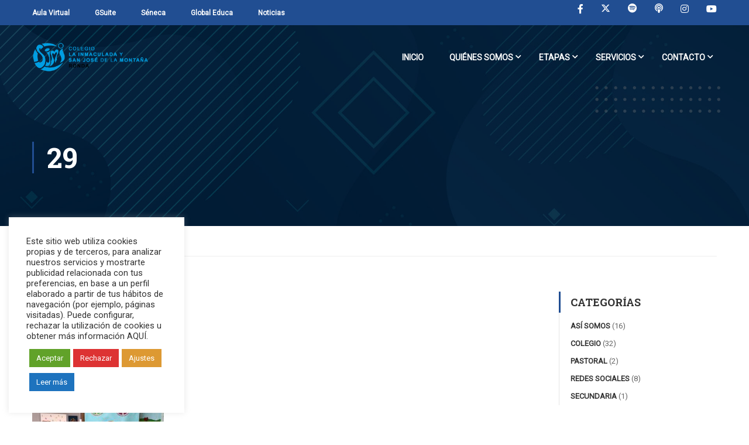

--- FILE ---
content_type: text/html; charset=UTF-8
request_url: https://colegiolainmaculada.es/dia-de-la-paz/attachment/29/
body_size: 86041
content:
<!DOCTYPE html>
<html itemscope itemtype="http://schema.org/WebPage" lang="es">
<head>
    <meta charset="UTF-8">
    <meta name="viewport" content="width=device-width, initial-scale=1">
    <link rel="profile" href="http://gmpg.org/xfn/11">
    <link rel="pingback" href="https://colegiolainmaculada.es/xmlrpc.php">
	<title>29 &#8211; Colegio La Inmaculada</title>
<meta name='robots' content='max-image-preview:large' />
<link rel='dns-prefetch' href='//meet.jit.si' />
<link rel='dns-prefetch' href='//fonts.googleapis.com' />
<link rel='dns-prefetch' href='//cdnjs.cloudflare.com' />
<link href='//fonts.googleapis.com' rel='preconnect' />
<link href='//fonts.gstatic.com' crossorigin rel='preconnect' />
<link rel="alternate" type="application/rss+xml" title="Colegio La Inmaculada &raquo; Feed" href="https://colegiolainmaculada.es/feed/" />
<link rel="alternate" type="application/rss+xml" title="Colegio La Inmaculada &raquo; Feed de los comentarios" href="https://colegiolainmaculada.es/comments/feed/" />
<link rel="alternate" type="application/rss+xml" title="Colegio La Inmaculada &raquo; Comentario 29 del feed" href="https://colegiolainmaculada.es/dia-de-la-paz/attachment/29/feed/" />
<link rel='stylesheet' id='wp-block-library-css' href='https://colegiolainmaculada.es/wp-includes/css/dist/block-library/style.min.css' type='text/css' media='all' />
<style id='wp-block-library-theme-inline-css' type='text/css'>
.wp-block-audio figcaption{color:#555;font-size:13px;text-align:center}.is-dark-theme .wp-block-audio figcaption{color:hsla(0,0%,100%,.65)}.wp-block-audio{margin:0 0 1em}.wp-block-code{border:1px solid #ccc;border-radius:4px;font-family:Menlo,Consolas,monaco,monospace;padding:.8em 1em}.wp-block-embed figcaption{color:#555;font-size:13px;text-align:center}.is-dark-theme .wp-block-embed figcaption{color:hsla(0,0%,100%,.65)}.wp-block-embed{margin:0 0 1em}.blocks-gallery-caption{color:#555;font-size:13px;text-align:center}.is-dark-theme .blocks-gallery-caption{color:hsla(0,0%,100%,.65)}.wp-block-image figcaption{color:#555;font-size:13px;text-align:center}.is-dark-theme .wp-block-image figcaption{color:hsla(0,0%,100%,.65)}.wp-block-image{margin:0 0 1em}.wp-block-pullquote{border-top:4px solid;border-bottom:4px solid;margin-bottom:1.75em;color:currentColor}.wp-block-pullquote__citation,.wp-block-pullquote cite,.wp-block-pullquote footer{color:currentColor;text-transform:uppercase;font-size:.8125em;font-style:normal}.wp-block-quote{border-left:.25em solid;margin:0 0 1.75em;padding-left:1em}.wp-block-quote cite,.wp-block-quote footer{color:currentColor;font-size:.8125em;position:relative;font-style:normal}.wp-block-quote.has-text-align-right{border-left:none;border-right:.25em solid;padding-left:0;padding-right:1em}.wp-block-quote.has-text-align-center{border:none;padding-left:0}.wp-block-quote.is-large,.wp-block-quote.is-style-large,.wp-block-quote.is-style-plain{border:none}.wp-block-search .wp-block-search__label{font-weight:700}.wp-block-search__button{border:1px solid #ccc;padding:.375em .625em}:where(.wp-block-group.has-background){padding:1.25em 2.375em}.wp-block-separator.has-css-opacity{opacity:.4}.wp-block-separator{border:none;border-bottom:2px solid;margin-left:auto;margin-right:auto}.wp-block-separator.has-alpha-channel-opacity{opacity:1}.wp-block-separator:not(.is-style-wide):not(.is-style-dots){width:100px}.wp-block-separator.has-background:not(.is-style-dots){border-bottom:none;height:1px}.wp-block-separator.has-background:not(.is-style-wide):not(.is-style-dots){height:2px}.wp-block-table{margin:"0 0 1em 0"}.wp-block-table thead{border-bottom:3px solid}.wp-block-table tfoot{border-top:3px solid}.wp-block-table td,.wp-block-table th{word-break:normal}.wp-block-table figcaption{color:#555;font-size:13px;text-align:center}.is-dark-theme .wp-block-table figcaption{color:hsla(0,0%,100%,.65)}.wp-block-video figcaption{color:#555;font-size:13px;text-align:center}.is-dark-theme .wp-block-video figcaption{color:hsla(0,0%,100%,.65)}.wp-block-video{margin:0 0 1em}.wp-block-template-part.has-background{padding:1.25em 2.375em;margin-top:0;margin-bottom:0}
</style>
<link rel='stylesheet' id='classic-theme-styles-css' href='https://colegiolainmaculada.es/wp-includes/css/classic-themes.min.css' type='text/css' media='all' />
<style id='global-styles-inline-css' type='text/css'>
body{--wp--preset--color--black: #000000;--wp--preset--color--cyan-bluish-gray: #abb8c3;--wp--preset--color--white: #ffffff;--wp--preset--color--pale-pink: #f78da7;--wp--preset--color--vivid-red: #cf2e2e;--wp--preset--color--luminous-vivid-orange: #ff6900;--wp--preset--color--luminous-vivid-amber: #fcb900;--wp--preset--color--light-green-cyan: #7bdcb5;--wp--preset--color--vivid-green-cyan: #00d084;--wp--preset--color--pale-cyan-blue: #8ed1fc;--wp--preset--color--vivid-cyan-blue: #0693e3;--wp--preset--color--vivid-purple: #9b51e0;--wp--preset--color--primary: #214e92;--wp--preset--color--title: #333;--wp--preset--color--sub-title: #999;--wp--preset--color--border-input: #ddd;--wp--preset--gradient--vivid-cyan-blue-to-vivid-purple: linear-gradient(135deg,rgba(6,147,227,1) 0%,rgb(155,81,224) 100%);--wp--preset--gradient--light-green-cyan-to-vivid-green-cyan: linear-gradient(135deg,rgb(122,220,180) 0%,rgb(0,208,130) 100%);--wp--preset--gradient--luminous-vivid-amber-to-luminous-vivid-orange: linear-gradient(135deg,rgba(252,185,0,1) 0%,rgba(255,105,0,1) 100%);--wp--preset--gradient--luminous-vivid-orange-to-vivid-red: linear-gradient(135deg,rgba(255,105,0,1) 0%,rgb(207,46,46) 100%);--wp--preset--gradient--very-light-gray-to-cyan-bluish-gray: linear-gradient(135deg,rgb(238,238,238) 0%,rgb(169,184,195) 100%);--wp--preset--gradient--cool-to-warm-spectrum: linear-gradient(135deg,rgb(74,234,220) 0%,rgb(151,120,209) 20%,rgb(207,42,186) 40%,rgb(238,44,130) 60%,rgb(251,105,98) 80%,rgb(254,248,76) 100%);--wp--preset--gradient--blush-light-purple: linear-gradient(135deg,rgb(255,206,236) 0%,rgb(152,150,240) 100%);--wp--preset--gradient--blush-bordeaux: linear-gradient(135deg,rgb(254,205,165) 0%,rgb(254,45,45) 50%,rgb(107,0,62) 100%);--wp--preset--gradient--luminous-dusk: linear-gradient(135deg,rgb(255,203,112) 0%,rgb(199,81,192) 50%,rgb(65,88,208) 100%);--wp--preset--gradient--pale-ocean: linear-gradient(135deg,rgb(255,245,203) 0%,rgb(182,227,212) 50%,rgb(51,167,181) 100%);--wp--preset--gradient--electric-grass: linear-gradient(135deg,rgb(202,248,128) 0%,rgb(113,206,126) 100%);--wp--preset--gradient--midnight: linear-gradient(135deg,rgb(2,3,129) 0%,rgb(40,116,252) 100%);--wp--preset--duotone--dark-grayscale: url('#wp-duotone-dark-grayscale');--wp--preset--duotone--grayscale: url('#wp-duotone-grayscale');--wp--preset--duotone--purple-yellow: url('#wp-duotone-purple-yellow');--wp--preset--duotone--blue-red: url('#wp-duotone-blue-red');--wp--preset--duotone--midnight: url('#wp-duotone-midnight');--wp--preset--duotone--magenta-yellow: url('#wp-duotone-magenta-yellow');--wp--preset--duotone--purple-green: url('#wp-duotone-purple-green');--wp--preset--duotone--blue-orange: url('#wp-duotone-blue-orange');--wp--preset--font-size--small: 13px;--wp--preset--font-size--medium: 20px;--wp--preset--font-size--large: 28px;--wp--preset--font-size--x-large: 42px;--wp--preset--font-size--normal: 15px;--wp--preset--font-size--huge: 36px;--wp--preset--spacing--20: 0.44rem;--wp--preset--spacing--30: 0.67rem;--wp--preset--spacing--40: 1rem;--wp--preset--spacing--50: 1.5rem;--wp--preset--spacing--60: 2.25rem;--wp--preset--spacing--70: 3.38rem;--wp--preset--spacing--80: 5.06rem;}:where(.is-layout-flex){gap: 0.5em;}body .is-layout-flow > .alignleft{float: left;margin-inline-start: 0;margin-inline-end: 2em;}body .is-layout-flow > .alignright{float: right;margin-inline-start: 2em;margin-inline-end: 0;}body .is-layout-flow > .aligncenter{margin-left: auto !important;margin-right: auto !important;}body .is-layout-constrained > .alignleft{float: left;margin-inline-start: 0;margin-inline-end: 2em;}body .is-layout-constrained > .alignright{float: right;margin-inline-start: 2em;margin-inline-end: 0;}body .is-layout-constrained > .aligncenter{margin-left: auto !important;margin-right: auto !important;}body .is-layout-constrained > :where(:not(.alignleft):not(.alignright):not(.alignfull)){max-width: var(--wp--style--global--content-size);margin-left: auto !important;margin-right: auto !important;}body .is-layout-constrained > .alignwide{max-width: var(--wp--style--global--wide-size);}body .is-layout-flex{display: flex;}body .is-layout-flex{flex-wrap: wrap;align-items: center;}body .is-layout-flex > *{margin: 0;}:where(.wp-block-columns.is-layout-flex){gap: 2em;}.has-black-color{color: var(--wp--preset--color--black) !important;}.has-cyan-bluish-gray-color{color: var(--wp--preset--color--cyan-bluish-gray) !important;}.has-white-color{color: var(--wp--preset--color--white) !important;}.has-pale-pink-color{color: var(--wp--preset--color--pale-pink) !important;}.has-vivid-red-color{color: var(--wp--preset--color--vivid-red) !important;}.has-luminous-vivid-orange-color{color: var(--wp--preset--color--luminous-vivid-orange) !important;}.has-luminous-vivid-amber-color{color: var(--wp--preset--color--luminous-vivid-amber) !important;}.has-light-green-cyan-color{color: var(--wp--preset--color--light-green-cyan) !important;}.has-vivid-green-cyan-color{color: var(--wp--preset--color--vivid-green-cyan) !important;}.has-pale-cyan-blue-color{color: var(--wp--preset--color--pale-cyan-blue) !important;}.has-vivid-cyan-blue-color{color: var(--wp--preset--color--vivid-cyan-blue) !important;}.has-vivid-purple-color{color: var(--wp--preset--color--vivid-purple) !important;}.has-black-background-color{background-color: var(--wp--preset--color--black) !important;}.has-cyan-bluish-gray-background-color{background-color: var(--wp--preset--color--cyan-bluish-gray) !important;}.has-white-background-color{background-color: var(--wp--preset--color--white) !important;}.has-pale-pink-background-color{background-color: var(--wp--preset--color--pale-pink) !important;}.has-vivid-red-background-color{background-color: var(--wp--preset--color--vivid-red) !important;}.has-luminous-vivid-orange-background-color{background-color: var(--wp--preset--color--luminous-vivid-orange) !important;}.has-luminous-vivid-amber-background-color{background-color: var(--wp--preset--color--luminous-vivid-amber) !important;}.has-light-green-cyan-background-color{background-color: var(--wp--preset--color--light-green-cyan) !important;}.has-vivid-green-cyan-background-color{background-color: var(--wp--preset--color--vivid-green-cyan) !important;}.has-pale-cyan-blue-background-color{background-color: var(--wp--preset--color--pale-cyan-blue) !important;}.has-vivid-cyan-blue-background-color{background-color: var(--wp--preset--color--vivid-cyan-blue) !important;}.has-vivid-purple-background-color{background-color: var(--wp--preset--color--vivid-purple) !important;}.has-black-border-color{border-color: var(--wp--preset--color--black) !important;}.has-cyan-bluish-gray-border-color{border-color: var(--wp--preset--color--cyan-bluish-gray) !important;}.has-white-border-color{border-color: var(--wp--preset--color--white) !important;}.has-pale-pink-border-color{border-color: var(--wp--preset--color--pale-pink) !important;}.has-vivid-red-border-color{border-color: var(--wp--preset--color--vivid-red) !important;}.has-luminous-vivid-orange-border-color{border-color: var(--wp--preset--color--luminous-vivid-orange) !important;}.has-luminous-vivid-amber-border-color{border-color: var(--wp--preset--color--luminous-vivid-amber) !important;}.has-light-green-cyan-border-color{border-color: var(--wp--preset--color--light-green-cyan) !important;}.has-vivid-green-cyan-border-color{border-color: var(--wp--preset--color--vivid-green-cyan) !important;}.has-pale-cyan-blue-border-color{border-color: var(--wp--preset--color--pale-cyan-blue) !important;}.has-vivid-cyan-blue-border-color{border-color: var(--wp--preset--color--vivid-cyan-blue) !important;}.has-vivid-purple-border-color{border-color: var(--wp--preset--color--vivid-purple) !important;}.has-vivid-cyan-blue-to-vivid-purple-gradient-background{background: var(--wp--preset--gradient--vivid-cyan-blue-to-vivid-purple) !important;}.has-light-green-cyan-to-vivid-green-cyan-gradient-background{background: var(--wp--preset--gradient--light-green-cyan-to-vivid-green-cyan) !important;}.has-luminous-vivid-amber-to-luminous-vivid-orange-gradient-background{background: var(--wp--preset--gradient--luminous-vivid-amber-to-luminous-vivid-orange) !important;}.has-luminous-vivid-orange-to-vivid-red-gradient-background{background: var(--wp--preset--gradient--luminous-vivid-orange-to-vivid-red) !important;}.has-very-light-gray-to-cyan-bluish-gray-gradient-background{background: var(--wp--preset--gradient--very-light-gray-to-cyan-bluish-gray) !important;}.has-cool-to-warm-spectrum-gradient-background{background: var(--wp--preset--gradient--cool-to-warm-spectrum) !important;}.has-blush-light-purple-gradient-background{background: var(--wp--preset--gradient--blush-light-purple) !important;}.has-blush-bordeaux-gradient-background{background: var(--wp--preset--gradient--blush-bordeaux) !important;}.has-luminous-dusk-gradient-background{background: var(--wp--preset--gradient--luminous-dusk) !important;}.has-pale-ocean-gradient-background{background: var(--wp--preset--gradient--pale-ocean) !important;}.has-electric-grass-gradient-background{background: var(--wp--preset--gradient--electric-grass) !important;}.has-midnight-gradient-background{background: var(--wp--preset--gradient--midnight) !important;}.has-small-font-size{font-size: var(--wp--preset--font-size--small) !important;}.has-medium-font-size{font-size: var(--wp--preset--font-size--medium) !important;}.has-large-font-size{font-size: var(--wp--preset--font-size--large) !important;}.has-x-large-font-size{font-size: var(--wp--preset--font-size--x-large) !important;}
.wp-block-navigation a:where(:not(.wp-element-button)){color: inherit;}
:where(.wp-block-columns.is-layout-flex){gap: 2em;}
.wp-block-pullquote{font-size: 1.5em;line-height: 1.6;}
</style>
<link rel='stylesheet' id='contact-form-7-css' href='https://colegiolainmaculada.es/wp-content/plugins/contact-form-7/includes/css/styles.css' type='text/css' media='all' />
<link rel='stylesheet' id='cookie-law-info-css' href='https://colegiolainmaculada.es/wp-content/plugins/cookie-law-info/legacy/public/css/cookie-law-info-public.css' type='text/css' media='all' />
<link rel='stylesheet' id='cookie-law-info-gdpr-css' href='https://colegiolainmaculada.es/wp-content/plugins/cookie-law-info/legacy/public/css/cookie-law-info-gdpr.css' type='text/css' media='all' />
<link rel='stylesheet' id='ctf_styles-css' href='https://colegiolainmaculada.es/wp-content/plugins/custom-twitter-feeds/css/ctf-styles.min.css' type='text/css' media='all' />
<link rel='stylesheet' id='rs-plugin-settings-css' href='https://colegiolainmaculada.es/wp-content/plugins/revslider/public/assets/css/rs6.css' type='text/css' media='all' />
<style id='rs-plugin-settings-inline-css' type='text/css'>
#rs-demo-id {}
</style>
<link rel='stylesheet' id='evcal_google_fonts-css' href='https://fonts.googleapis.com/css?family=Noto+Sans:400,400italic,700|Montserrat:700,800,900&#038;subset=latin%2Clatin-ext' type='text/css' media='all' />
<link rel='stylesheet' id='evcal_cal_default-css' href='//colegiolainmaculada.es/wp-content/plugins/eventON/assets/css/eventon_styles.css' type='text/css' media='all' />
<link rel='stylesheet' id='evo_font_icons-css' href='//colegiolainmaculada.es/wp-content/plugins/eventON/assets/fonts/all.css' type='text/css' media='all' />
<link rel='stylesheet' id='eventon_dynamic_styles-css' href='//colegiolainmaculada.es/wp-content/plugins/eventON/assets/css/eventon_dynamic_styles.css' type='text/css' media='all' />
<link rel='stylesheet' id='cf7cf-style-css' href='https://colegiolainmaculada.es/wp-content/plugins/cf7-conditional-fields/style.css' type='text/css' media='all' />
<link rel='stylesheet' id='fontawesome6-css' href='https://cdnjs.cloudflare.com/ajax/libs/font-awesome/6.5.2/css/all.min.css' type='text/css' media='all' />
<link rel='stylesheet' id='fontawesome6-v4-shims-css' href='https://cdnjs.cloudflare.com/ajax/libs/font-awesome/6.5.2/css/v4-shims.min.css' type='text/css' media='all' />
<link rel='stylesheet' id='lepopup-style-css' href='https://colegiolainmaculada.es/wp-content/plugins/halfdata-green-popups/css/style.css' type='text/css' media='all' />
<link rel='stylesheet' id='airdatepicker-css' href='https://colegiolainmaculada.es/wp-content/plugins/halfdata-green-popups/css/airdatepicker.css' type='text/css' media='all' />
<link rel='stylesheet' id='thim-parent-style-css' href='https://colegiolainmaculada.es/wp-content/themes/eduma/style.css' type='text/css' media='all' />
<link rel='stylesheet' id='dashicons-css' href='https://colegiolainmaculada.es/wp-includes/css/dashicons.min.css' type='text/css' media='all' />
<link rel='stylesheet' id='font-awesome-css' href='https://colegiolainmaculada.es/wp-content/themes/eduma/assets/css/all.min.css' type='text/css' media='all' />
<link rel='stylesheet' id='font-v4-shims-css' href='https://colegiolainmaculada.es/wp-content/themes/eduma/assets/css/v4-shims.min.css' type='text/css' media='all' />
<link rel='stylesheet' id='ionicons-css' href='https://colegiolainmaculada.es/wp-content/themes/eduma/assets/css/ionicons.min.css' type='text/css' media='all' />
<link rel='stylesheet' id='font-pe-icon-7-css' href='https://colegiolainmaculada.es/wp-content/themes/eduma/assets/css/font-pe-icon-7.css' type='text/css' media='all' />
<link rel='stylesheet' id='flaticon-css' href='https://colegiolainmaculada.es/wp-content/themes/eduma/assets/css/flaticon.css' type='text/css' media='all' />
<link rel='stylesheet' id='thim-custom-vc-css' href='https://colegiolainmaculada.es/wp-content/themes/eduma/assets/css/custom-vc.css' type='text/css' media='all' />
<link rel='stylesheet' id='thim-style-css' href='https://colegiolainmaculada.es/wp-content/themes/eduma-child/style.css' type='text/css' media='all' />
<link rel='stylesheet' id='thim-style-options-css' href='https://colegiolainmaculada.es/wp-content/uploads/tc_stylesheets/eduma.1735898240.css' type='text/css' media='all' />
<script type='text/javascript' src='https://colegiolainmaculada.es/wp-includes/js/jquery/jquery.min.js' id='jquery-core-js'></script>
<script type='text/javascript' src='https://colegiolainmaculada.es/wp-includes/js/jquery/jquery-migrate.min.js' id='jquery-migrate-js'></script>
<script type='text/javascript' id='cookie-law-info-js-extra'>
/* <![CDATA[ */
var Cli_Data = {"nn_cookie_ids":[],"cookielist":[],"non_necessary_cookies":[],"ccpaEnabled":"","ccpaRegionBased":"","ccpaBarEnabled":"","strictlyEnabled":["necessary","obligatoire"],"ccpaType":"gdpr","js_blocking":"1","custom_integration":"","triggerDomRefresh":"","secure_cookies":""};
var cli_cookiebar_settings = {"animate_speed_hide":"500","animate_speed_show":"500","background":"#FFF","border":"#b1a6a6c2","border_on":"","button_1_button_colour":"#61a229","button_1_button_hover":"#4e8221","button_1_link_colour":"#fff","button_1_as_button":"1","button_1_new_win":"","button_2_button_colour":"#1e73be","button_2_button_hover":"#185c98","button_2_link_colour":"#ffffff","button_2_as_button":"1","button_2_hidebar":"","button_3_button_colour":"#dd3333","button_3_button_hover":"#b12929","button_3_link_colour":"#fff","button_3_as_button":"1","button_3_new_win":"","button_4_button_colour":"#dd9933","button_4_button_hover":"#b17a29","button_4_link_colour":"#ffffff","button_4_as_button":"1","button_7_button_colour":"#61a229","button_7_button_hover":"#4e8221","button_7_link_colour":"#fff","button_7_as_button":"1","button_7_new_win":"","font_family":"inherit","header_fix":"","notify_animate_hide":"1","notify_animate_show":"1","notify_div_id":"#cookie-law-info-bar","notify_position_horizontal":"right","notify_position_vertical":"bottom","scroll_close":"","scroll_close_reload":"","accept_close_reload":"","reject_close_reload":"","showagain_tab":"1","showagain_background":"#fff","showagain_border":"#000","showagain_div_id":"#cookie-law-info-again","showagain_x_position":"100px","text":"#333333","show_once_yn":"","show_once":"10000","logging_on":"","as_popup":"","popup_overlay":"1","bar_heading_text":"","cookie_bar_as":"widget","popup_showagain_position":"bottom-right","widget_position":"left"};
var log_object = {"ajax_url":"https:\/\/colegiolainmaculada.es\/wp-admin\/admin-ajax.php"};
/* ]]> */
</script>
<script type='text/javascript' src='https://colegiolainmaculada.es/wp-content/plugins/cookie-law-info/legacy/public/js/cookie-law-info-public.js' id='cookie-law-info-js'></script>
<script type='text/javascript' src='https://colegiolainmaculada.es/wp-content/plugins/revslider/public/assets/js/rbtools.min.js' id='tp-tools-js'></script>
<script type='text/javascript' src='https://colegiolainmaculada.es/wp-content/plugins/revslider/public/assets/js/rs6.min.js' id='revmin-js'></script>
<script type='text/javascript' id='evo-inlinescripts-header-js-after'>
jQuery(document).ready(function($){});
</script>
<link rel="https://api.w.org/" href="https://colegiolainmaculada.es/wp-json/" /><link rel="alternate" type="application/json" href="https://colegiolainmaculada.es/wp-json/wp/v2/media/12355" /><link rel="EditURI" type="application/rsd+xml" title="RSD" href="https://colegiolainmaculada.es/xmlrpc.php?rsd" />
<link rel="wlwmanifest" type="application/wlwmanifest+xml" href="https://colegiolainmaculada.es/wp-includes/wlwmanifest.xml" />

<link rel='shortlink' href='https://colegiolainmaculada.es/?p=12355' />
<link rel="alternate" type="application/json+oembed" href="https://colegiolainmaculada.es/wp-json/oembed/1.0/embed?url=https%3A%2F%2Fcolegiolainmaculada.es%2Fdia-de-la-paz%2Fattachment%2F29%2F" />
<link rel="alternate" type="text/xml+oembed" href="https://colegiolainmaculada.es/wp-json/oembed/1.0/embed?url=https%3A%2F%2Fcolegiolainmaculada.es%2Fdia-de-la-paz%2Fattachment%2F29%2F&#038;format=xml" />
<link href="//fonts.googleapis.com/css2?display=swap&family=Roboto:wght@400&family=Roboto%20Slab:wght@400;700" rel="stylesheet">            <script type="text/javascript">
                function tc_insert_internal_css(css) {
                    var tc_style = document.createElement("style");
                    tc_style.type = "text/css";
                    tc_style.setAttribute('data-type', 'tc-internal-css');
                    var tc_style_content = document.createTextNode(css);
                    tc_style.appendChild(tc_style_content);
                    document.head.appendChild(tc_style);
                }
            </script>
			

<!-- EventON Version -->
<meta name="generator" content="EventON 4.3.4" />

<meta name="generator" content="Powered by WPBakery Page Builder - drag and drop page builder for WordPress."/>
<meta name="generator" content="Powered by Slider Revolution 6.3.9 - responsive, Mobile-Friendly Slider Plugin for WordPress with comfortable drag and drop interface." />

		<script>var lepopup_customjs_handlers={};var lepopup_cookie_value="ilovefamily";var lepopup_events_data={};var lepopup_content_id="12355";</script><script>function lepopup_add_event(_event,_data){if(typeof _lepopup_add_event == typeof undefined){jQuery(document).ready(function(){_lepopup_add_event(_event,_data);});}else{_lepopup_add_event(_event,_data);}}</script><link rel="icon" href="https://colegiolainmaculada.es/wp-content/uploads/2021/02/cropped-favicon-1-32x32.jpg" sizes="32x32" />
<link rel="icon" href="https://colegiolainmaculada.es/wp-content/uploads/2021/02/cropped-favicon-1-192x192.jpg" sizes="192x192" />
<link rel="apple-touch-icon" href="https://colegiolainmaculada.es/wp-content/uploads/2021/02/cropped-favicon-1-180x180.jpg" />
<meta name="msapplication-TileImage" content="https://colegiolainmaculada.es/wp-content/uploads/2021/02/cropped-favicon-1-270x270.jpg" />
<script type="text/javascript">function setREVStartSize(e){
			//window.requestAnimationFrame(function() {				 
				window.RSIW = window.RSIW===undefined ? window.innerWidth : window.RSIW;	
				window.RSIH = window.RSIH===undefined ? window.innerHeight : window.RSIH;	
				try {								
					var pw = document.getElementById(e.c).parentNode.offsetWidth,
						newh;
					pw = pw===0 || isNaN(pw) ? window.RSIW : pw;
					e.tabw = e.tabw===undefined ? 0 : parseInt(e.tabw);
					e.thumbw = e.thumbw===undefined ? 0 : parseInt(e.thumbw);
					e.tabh = e.tabh===undefined ? 0 : parseInt(e.tabh);
					e.thumbh = e.thumbh===undefined ? 0 : parseInt(e.thumbh);
					e.tabhide = e.tabhide===undefined ? 0 : parseInt(e.tabhide);
					e.thumbhide = e.thumbhide===undefined ? 0 : parseInt(e.thumbhide);
					e.mh = e.mh===undefined || e.mh=="" || e.mh==="auto" ? 0 : parseInt(e.mh,0);		
					if(e.layout==="fullscreen" || e.l==="fullscreen") 						
						newh = Math.max(e.mh,window.RSIH);					
					else{					
						e.gw = Array.isArray(e.gw) ? e.gw : [e.gw];
						for (var i in e.rl) if (e.gw[i]===undefined || e.gw[i]===0) e.gw[i] = e.gw[i-1];					
						e.gh = e.el===undefined || e.el==="" || (Array.isArray(e.el) && e.el.length==0)? e.gh : e.el;
						e.gh = Array.isArray(e.gh) ? e.gh : [e.gh];
						for (var i in e.rl) if (e.gh[i]===undefined || e.gh[i]===0) e.gh[i] = e.gh[i-1];
											
						var nl = new Array(e.rl.length),
							ix = 0,						
							sl;					
						e.tabw = e.tabhide>=pw ? 0 : e.tabw;
						e.thumbw = e.thumbhide>=pw ? 0 : e.thumbw;
						e.tabh = e.tabhide>=pw ? 0 : e.tabh;
						e.thumbh = e.thumbhide>=pw ? 0 : e.thumbh;					
						for (var i in e.rl) nl[i] = e.rl[i]<window.RSIW ? 0 : e.rl[i];
						sl = nl[0];									
						for (var i in nl) if (sl>nl[i] && nl[i]>0) { sl = nl[i]; ix=i;}															
						var m = pw>(e.gw[ix]+e.tabw+e.thumbw) ? 1 : (pw-(e.tabw+e.thumbw)) / (e.gw[ix]);					
						newh =  (e.gh[ix] * m) + (e.tabh + e.thumbh);
					}				
					if(window.rs_init_css===undefined) window.rs_init_css = document.head.appendChild(document.createElement("style"));					
					document.getElementById(e.c).height = newh+"px";
					window.rs_init_css.innerHTML += "#"+e.c+"_wrapper { height: "+newh+"px }";				
				} catch(e){
					console.log("Failure at Presize of Slider:" + e)
				}					   
			//});
		  };</script>
<style id="thim-customizer-inline-styles"></style>		<script type="text/javascript">
			if (typeof ajaxurl === 'undefined') {
				/* <![CDATA[ */
				var ajaxurl = "https://colegiolainmaculada.es/wp-admin/admin-ajax.php"
				/* ]]> */
			}
		</script>
		<noscript><style> .wpb_animate_when_almost_visible { opacity: 1; }</style></noscript></head>
<body class="attachment attachment-template-default single single-attachment postid-12355 attachmentid-12355 attachment-jpeg wp-embed-responsive group-blog thim-body-load-overlay bg-boxed-image thim-popup-feature wpb-js-composer js-comp-ver-6.5.0 vc_responsive" id="thim-body">
<svg xmlns="http://www.w3.org/2000/svg" viewBox="0 0 0 0" width="0" height="0" focusable="false" role="none" style="visibility: hidden; position: absolute; left: -9999px; overflow: hidden;" ><defs><filter id="wp-duotone-dark-grayscale"><feColorMatrix color-interpolation-filters="sRGB" type="matrix" values=" .299 .587 .114 0 0 .299 .587 .114 0 0 .299 .587 .114 0 0 .299 .587 .114 0 0 " /><feComponentTransfer color-interpolation-filters="sRGB" ><feFuncR type="table" tableValues="0 0.49803921568627" /><feFuncG type="table" tableValues="0 0.49803921568627" /><feFuncB type="table" tableValues="0 0.49803921568627" /><feFuncA type="table" tableValues="1 1" /></feComponentTransfer><feComposite in2="SourceGraphic" operator="in" /></filter></defs></svg><svg xmlns="http://www.w3.org/2000/svg" viewBox="0 0 0 0" width="0" height="0" focusable="false" role="none" style="visibility: hidden; position: absolute; left: -9999px; overflow: hidden;" ><defs><filter id="wp-duotone-grayscale"><feColorMatrix color-interpolation-filters="sRGB" type="matrix" values=" .299 .587 .114 0 0 .299 .587 .114 0 0 .299 .587 .114 0 0 .299 .587 .114 0 0 " /><feComponentTransfer color-interpolation-filters="sRGB" ><feFuncR type="table" tableValues="0 1" /><feFuncG type="table" tableValues="0 1" /><feFuncB type="table" tableValues="0 1" /><feFuncA type="table" tableValues="1 1" /></feComponentTransfer><feComposite in2="SourceGraphic" operator="in" /></filter></defs></svg><svg xmlns="http://www.w3.org/2000/svg" viewBox="0 0 0 0" width="0" height="0" focusable="false" role="none" style="visibility: hidden; position: absolute; left: -9999px; overflow: hidden;" ><defs><filter id="wp-duotone-purple-yellow"><feColorMatrix color-interpolation-filters="sRGB" type="matrix" values=" .299 .587 .114 0 0 .299 .587 .114 0 0 .299 .587 .114 0 0 .299 .587 .114 0 0 " /><feComponentTransfer color-interpolation-filters="sRGB" ><feFuncR type="table" tableValues="0.54901960784314 0.98823529411765" /><feFuncG type="table" tableValues="0 1" /><feFuncB type="table" tableValues="0.71764705882353 0.25490196078431" /><feFuncA type="table" tableValues="1 1" /></feComponentTransfer><feComposite in2="SourceGraphic" operator="in" /></filter></defs></svg><svg xmlns="http://www.w3.org/2000/svg" viewBox="0 0 0 0" width="0" height="0" focusable="false" role="none" style="visibility: hidden; position: absolute; left: -9999px; overflow: hidden;" ><defs><filter id="wp-duotone-blue-red"><feColorMatrix color-interpolation-filters="sRGB" type="matrix" values=" .299 .587 .114 0 0 .299 .587 .114 0 0 .299 .587 .114 0 0 .299 .587 .114 0 0 " /><feComponentTransfer color-interpolation-filters="sRGB" ><feFuncR type="table" tableValues="0 1" /><feFuncG type="table" tableValues="0 0.27843137254902" /><feFuncB type="table" tableValues="0.5921568627451 0.27843137254902" /><feFuncA type="table" tableValues="1 1" /></feComponentTransfer><feComposite in2="SourceGraphic" operator="in" /></filter></defs></svg><svg xmlns="http://www.w3.org/2000/svg" viewBox="0 0 0 0" width="0" height="0" focusable="false" role="none" style="visibility: hidden; position: absolute; left: -9999px; overflow: hidden;" ><defs><filter id="wp-duotone-midnight"><feColorMatrix color-interpolation-filters="sRGB" type="matrix" values=" .299 .587 .114 0 0 .299 .587 .114 0 0 .299 .587 .114 0 0 .299 .587 .114 0 0 " /><feComponentTransfer color-interpolation-filters="sRGB" ><feFuncR type="table" tableValues="0 0" /><feFuncG type="table" tableValues="0 0.64705882352941" /><feFuncB type="table" tableValues="0 1" /><feFuncA type="table" tableValues="1 1" /></feComponentTransfer><feComposite in2="SourceGraphic" operator="in" /></filter></defs></svg><svg xmlns="http://www.w3.org/2000/svg" viewBox="0 0 0 0" width="0" height="0" focusable="false" role="none" style="visibility: hidden; position: absolute; left: -9999px; overflow: hidden;" ><defs><filter id="wp-duotone-magenta-yellow"><feColorMatrix color-interpolation-filters="sRGB" type="matrix" values=" .299 .587 .114 0 0 .299 .587 .114 0 0 .299 .587 .114 0 0 .299 .587 .114 0 0 " /><feComponentTransfer color-interpolation-filters="sRGB" ><feFuncR type="table" tableValues="0.78039215686275 1" /><feFuncG type="table" tableValues="0 0.94901960784314" /><feFuncB type="table" tableValues="0.35294117647059 0.47058823529412" /><feFuncA type="table" tableValues="1 1" /></feComponentTransfer><feComposite in2="SourceGraphic" operator="in" /></filter></defs></svg><svg xmlns="http://www.w3.org/2000/svg" viewBox="0 0 0 0" width="0" height="0" focusable="false" role="none" style="visibility: hidden; position: absolute; left: -9999px; overflow: hidden;" ><defs><filter id="wp-duotone-purple-green"><feColorMatrix color-interpolation-filters="sRGB" type="matrix" values=" .299 .587 .114 0 0 .299 .587 .114 0 0 .299 .587 .114 0 0 .299 .587 .114 0 0 " /><feComponentTransfer color-interpolation-filters="sRGB" ><feFuncR type="table" tableValues="0.65098039215686 0.40392156862745" /><feFuncG type="table" tableValues="0 1" /><feFuncB type="table" tableValues="0.44705882352941 0.4" /><feFuncA type="table" tableValues="1 1" /></feComponentTransfer><feComposite in2="SourceGraphic" operator="in" /></filter></defs></svg><svg xmlns="http://www.w3.org/2000/svg" viewBox="0 0 0 0" width="0" height="0" focusable="false" role="none" style="visibility: hidden; position: absolute; left: -9999px; overflow: hidden;" ><defs><filter id="wp-duotone-blue-orange"><feColorMatrix color-interpolation-filters="sRGB" type="matrix" values=" .299 .587 .114 0 0 .299 .587 .114 0 0 .299 .587 .114 0 0 .299 .587 .114 0 0 " /><feComponentTransfer color-interpolation-filters="sRGB" ><feFuncR type="table" tableValues="0.098039215686275 1" /><feFuncG type="table" tableValues="0 0.66274509803922" /><feFuncB type="table" tableValues="0.84705882352941 0.41960784313725" /><feFuncA type="table" tableValues="1 1" /></feComponentTransfer><feComposite in2="SourceGraphic" operator="in" /></filter></defs></svg>
<!-- Mobile Menu-->
<div class="mobile-menu-wrapper">
    <div class="mobile-menu-inner">
        <div class="icon-wrapper">
            <div class="menu-mobile-effect navbar-toggle close-icon" data-effect="mobile-effect">
                <span class="icon-bar"></span>
                <span class="icon-bar"></span>
                <span class="icon-bar"></span>
            </div>
        </div>
        <nav class="mobile-menu-container mobile-effect">
			<ul class="nav navbar-nav">
	<li id="menu-item-6551" class="menu-item menu-item-type-post_type menu-item-object-page menu-item-home menu-item-6551 tc-menu-item tc-menu-depth-0 tc-menu-align-left tc-menu-layout-default"><a href="https://colegiolainmaculada.es/" class="tc-menu-inner">Inicio</a></li>
<li id="menu-item-11470" class="menu-item menu-item-type-post_type menu-item-object-page menu-item-has-children menu-item-11470 tc-menu-item tc-menu-depth-0 tc-menu-align-left tc-menu-layout-default"><a href="https://colegiolainmaculada.es/quienes-somos/" class="tc-menu-inner">Quiénes Somos</a>
<ul class="sub-menu">
	<li id="menu-item-11474" class="menu-item menu-item-type-post_type menu-item-object-page menu-item-11474 tc-menu-item tc-menu-depth-1 tc-menu-align-left"><a href="https://colegiolainmaculada.es/quienes-somos/mision-vision-valores/" class="tc-menu-inner tc-megamenu-title">Misión, Visión, Valores</a></li>
	<li id="menu-item-12241" class="menu-item menu-item-type-custom menu-item-object-custom menu-item-12241 tc-menu-item tc-menu-depth-1 tc-menu-align-left"><a target="_blank" href="https://colegiolainmaculada.es/pdf/plan-de-centro.pdf" class="tc-menu-inner tc-megamenu-title">Plan de Centro</a></li>
	<li id="menu-item-12754" class="menu-item menu-item-type-post_type menu-item-object-page menu-item-12754 tc-menu-item tc-menu-depth-1 tc-menu-align-left"><a href="https://colegiolainmaculada.es/quienes-somos/organigrama/" class="tc-menu-inner tc-megamenu-title">Organigrama</a></li>
	<li id="menu-item-11473" class="menu-item menu-item-type-post_type menu-item-object-page menu-item-11473 tc-menu-item tc-menu-depth-1 tc-menu-align-left"><a href="https://colegiolainmaculada.es/quienes-somos/historia-del-colegio/" class="tc-menu-inner tc-megamenu-title">Historia del colegio</a></li>
	<li id="menu-item-11578" class="menu-item menu-item-type-post_type menu-item-object-page menu-item-11578 tc-menu-item tc-menu-depth-1 tc-menu-align-left"><a href="https://colegiolainmaculada.es/ampa/" class="tc-menu-inner tc-megamenu-title">AMPA</a></li>
	<li id="menu-item-11475" class="menu-item menu-item-type-custom menu-item-object-custom menu-item-11475 tc-menu-item tc-menu-depth-1 tc-menu-align-left"><a target="_blank" href="https://colegiosmd.org/" class="tc-menu-inner tc-megamenu-title">Colegios MD</a></li>
	<li id="menu-item-11476" class="menu-item menu-item-type-custom menu-item-object-custom menu-item-11476 tc-menu-item tc-menu-depth-1 tc-menu-align-left"><a target="_blank" href="https://www.madresdedesamparados.org/" class="tc-menu-inner tc-megamenu-title">Congregación</a></li>
</ul><!-- End wrapper ul sub -->
</li>
<li id="menu-item-11487" class="menu-item menu-item-type-post_type menu-item-object-page menu-item-has-children menu-item-11487 tc-menu-item tc-menu-depth-0 tc-menu-align-left tc-menu-layout-default"><a href="https://colegiolainmaculada.es/etapas/" class="tc-menu-inner">Etapas</a>
<ul class="sub-menu">
	<li id="menu-item-11490" class="menu-item menu-item-type-post_type menu-item-object-page menu-item-11490 tc-menu-item tc-menu-depth-1 tc-menu-align-left"><a href="https://colegiolainmaculada.es/etapas/infantil/" class="tc-menu-inner tc-megamenu-title">Educación Infantil</a></li>
	<li id="menu-item-11489" class="menu-item menu-item-type-post_type menu-item-object-page menu-item-11489 tc-menu-item tc-menu-depth-1 tc-menu-align-left"><a href="https://colegiolainmaculada.es/etapas/primaria/" class="tc-menu-inner tc-megamenu-title">Primaria</a></li>
	<li id="menu-item-11488" class="menu-item menu-item-type-post_type menu-item-object-page menu-item-11488 tc-menu-item tc-menu-depth-1 tc-menu-align-left"><a href="https://colegiolainmaculada.es/etapas/secundaria/" class="tc-menu-inner tc-megamenu-title">Secundaria</a></li>
</ul><!-- End wrapper ul sub -->
</li>
<li id="menu-item-11540" class="menu-item menu-item-type-post_type menu-item-object-page menu-item-has-children menu-item-11540 tc-menu-item tc-menu-depth-0 tc-menu-align-left tc-menu-layout-default"><a href="https://colegiolainmaculada.es/servicios/" class="tc-menu-inner">Servicios</a>
<ul class="sub-menu">
	<li id="menu-item-12062" class="menu-item menu-item-type-post_type menu-item-object-page menu-item-12062 tc-menu-item tc-menu-depth-1 tc-menu-align-left"><a href="https://colegiolainmaculada.es/servicios/" class="tc-menu-inner tc-megamenu-title">Ver Servicios</a></li>
	<li id="menu-item-12061" class="menu-item menu-item-type-post_type menu-item-object-page menu-item-12061 tc-menu-item tc-menu-depth-1 tc-menu-align-left"><a href="https://colegiolainmaculada.es/extraescolares/" class="tc-menu-inner tc-megamenu-title">Extraescolares</a></li>
</ul><!-- End wrapper ul sub -->
</li>
<li id="menu-item-11561" class="menu-item menu-item-type-custom menu-item-object-custom menu-item-has-children menu-item-11561 tc-menu-item tc-menu-depth-0 tc-menu-align-left tc-menu-layout-default"><a href="#" class="tc-menu-inner">Contacto</a>
<ul class="sub-menu">
	<li id="menu-item-11560" class="menu-item menu-item-type-post_type menu-item-object-page menu-item-11560 tc-menu-item tc-menu-depth-1 tc-menu-align-left"><a href="https://colegiolainmaculada.es/contactar/" class="tc-menu-inner tc-megamenu-title">Página de contacto</a></li>
	<li id="menu-item-11547" class="menu-item menu-item-type-post_type menu-item-object-page menu-item-11547 tc-menu-item tc-menu-depth-1 tc-menu-align-left"><a href="https://colegiolainmaculada.es/contactar/secretaria/" class="tc-menu-inner tc-megamenu-title">Secretaría</a></li>
</ul><!-- End wrapper ul sub -->
</li>
</ul>        </nav>
    </div>
</div>
<div id="wrapper-container" class="wrapper-container">
    <div class="content-pusher">
        <header id="masthead" class="site-header affix-top bg-custom-sticky sticky-header header_overlay header_v1">
				<div id="toolbar" class="toolbar">
		<div class="container">
			<div class="row">
				<div class="col-sm-12">
					<div class="toolbar-container">
						<aside id="nav_menu-19" class="widget widget_nav_menu"><div class="menu-superior-container"><ul id="menu-superior" class="menu"><li id="menu-item-11364" class="menu-item menu-item-type-custom menu-item-object-custom menu-item-11364 tc-menu-item tc-menu-depth-0 tc-menu-align-left tc-menu-layout-default"><a target="_blank" href="http://aulavirtual2.colegiolainmaculada.es/" class="tc-menu-inner">Aula Virtual</a></li>
<li id="menu-item-11366" class="menu-item menu-item-type-custom menu-item-object-custom menu-item-11366 tc-menu-item tc-menu-depth-0 tc-menu-align-left tc-menu-layout-default"><a target="_blank" href="https://accounts.google.com/ServiceLogin/identifier?service=mail&#038;passive=true&#038;rm=false&#038;continue=https%3A%2F%2Fmail.google.com%2Fmail%2F&#038;ss=1&#038;scc=1&#038;ltmpl=default&#038;ltmplcache=2&#038;emr=1&#038;osid=1&#038;flowName=GlifWebSignIn&#038;flowEntry=ServiceLogin" class="tc-menu-inner">GSuite</a></li>
<li id="menu-item-11837" class="menu-item menu-item-type-custom menu-item-object-custom menu-item-11837 tc-menu-item tc-menu-depth-0 tc-menu-align-left tc-menu-layout-default"><a target="_blank" href="https://www.juntadeandalucia.es/educacion/senecav2/seneca/jsp/portal/" class="tc-menu-inner">Séneca</a></li>
<li id="menu-item-11838" class="menu-item menu-item-type-custom menu-item-object-custom menu-item-11838 tc-menu-item tc-menu-depth-0 tc-menu-align-left tc-menu-layout-default"><a target="_blank" href="https://login02.globaleduca.es/md007?service=https://portal.globaleduca.es" class="tc-menu-inner">Global Educa</a></li>
<li id="menu-item-11367" class="menu-item menu-item-type-post_type menu-item-object-page current_page_parent menu-item-11367 tc-menu-item tc-menu-depth-0 tc-menu-align-left tc-menu-layout-default"><a href="https://colegiolainmaculada.es/blog/" class="tc-menu-inner">Noticias</a></li>
</ul></div></aside><aside id="social-2" class="floatright widget widget_social"><div class="thim-widget-social thim-widget-social-base template-base"><div class="thim-social style-4">
		<ul class="social_link">
		<li><a class="facebook hasTooltip" href="https://www.facebook.com/colegiolainmaculadasjm" target="_blank"><i class="fa fa-facebook"></i></a></li><li><a class="twitter hasTooltip" href="https://twitter.com/lainmaculadasjm" target="_blank" ><i class="fa-brands fa-x-twitter"></i></a></li><li><a class="google-plus hasTooltip" href="https://open.spotify.com/show/5Ew31U3XDeTEmUwgZTN4AJ" target="_blank" ><i class="fa-brands fa-spotify"></i></a></li><li><a class="dribbble hasTooltip" href="https://go.ivoox.com/sq/2833573" target="_blank" ><i class="fa-solid fa-podcast"></i></a></li><li><a class="instagram hasTooltip" href="https://www.instagram.com/colegio_lainmaculada" target="_blank" ><i class="fa fa-instagram"></i></a></li><li><a class="youtube hasTooltip" href="https://youtube.com/@lainmaculadasjm?si=PH_7tkJFPzgD88Dz" target="_blank" ><i class="fa fa-youtube"></i></a></li>	</ul>
</div></div></aside>					</div>
				</div>
			</div>
		</div>
	</div><!--End/div#toolbar-->
<!-- <div class="main-menu"> -->
<div class="thim-nav-wrapper container">
	<div class="row">
		<div class="navigation col-sm-12">
			<div class="tm-table">
				<div class="width-logo table-cell sm-logo">
					<a href="https://colegiolainmaculada.es/" title="Colegio La Inmaculada - " rel="home" class="thim-logo"><img src="https://colegiolainmaculada.es/wp-content/uploads/2021/02/logo-colegio-la-inmaculada.png" alt="Colegio La Inmaculada"  data-retina="https://colegiolainmaculada.es/wp-content/uploads/2021/02/logo-colegio-la-inmaculada.png" data-sticky="https://colegiolainmaculada.es/wp-content/uploads/2021/02/logo-colegio-la-inmaculada.png"></a>				</div>

                <nav class="width-navigation table-cell table-right">
                    <ul class="nav navbar-nav menu-main-menu">
	<li class="menu-item menu-item-type-post_type menu-item-object-page menu-item-home menu-item-6551 tc-menu-item tc-menu-depth-0 tc-menu-align-left tc-menu-layout-default"><a href="https://colegiolainmaculada.es/" class="tc-menu-inner">Inicio</a></li>
<li class="menu-item menu-item-type-post_type menu-item-object-page menu-item-has-children menu-item-11470 tc-menu-item tc-menu-depth-0 tc-menu-align-left tc-menu-layout-default"><a href="https://colegiolainmaculada.es/quienes-somos/" class="tc-menu-inner">Quiénes Somos</a>
<ul class="sub-menu">
	<li class="menu-item menu-item-type-post_type menu-item-object-page menu-item-11474 tc-menu-item tc-menu-depth-1 tc-menu-align-left"><a href="https://colegiolainmaculada.es/quienes-somos/mision-vision-valores/" class="tc-menu-inner tc-megamenu-title">Misión, Visión, Valores</a></li>
	<li class="menu-item menu-item-type-custom menu-item-object-custom menu-item-12241 tc-menu-item tc-menu-depth-1 tc-menu-align-left"><a target="_blank" href="https://colegiolainmaculada.es/pdf/plan-de-centro.pdf" class="tc-menu-inner tc-megamenu-title">Plan de Centro</a></li>
	<li class="menu-item menu-item-type-post_type menu-item-object-page menu-item-12754 tc-menu-item tc-menu-depth-1 tc-menu-align-left"><a href="https://colegiolainmaculada.es/quienes-somos/organigrama/" class="tc-menu-inner tc-megamenu-title">Organigrama</a></li>
	<li class="menu-item menu-item-type-post_type menu-item-object-page menu-item-11473 tc-menu-item tc-menu-depth-1 tc-menu-align-left"><a href="https://colegiolainmaculada.es/quienes-somos/historia-del-colegio/" class="tc-menu-inner tc-megamenu-title">Historia del colegio</a></li>
	<li class="menu-item menu-item-type-post_type menu-item-object-page menu-item-11578 tc-menu-item tc-menu-depth-1 tc-menu-align-left"><a href="https://colegiolainmaculada.es/ampa/" class="tc-menu-inner tc-megamenu-title">AMPA</a></li>
	<li class="menu-item menu-item-type-custom menu-item-object-custom menu-item-11475 tc-menu-item tc-menu-depth-1 tc-menu-align-left"><a target="_blank" href="https://colegiosmd.org/" class="tc-menu-inner tc-megamenu-title">Colegios MD</a></li>
	<li class="menu-item menu-item-type-custom menu-item-object-custom menu-item-11476 tc-menu-item tc-menu-depth-1 tc-menu-align-left"><a target="_blank" href="https://www.madresdedesamparados.org/" class="tc-menu-inner tc-megamenu-title">Congregación</a></li>
</ul><!-- End wrapper ul sub -->
</li>
<li class="menu-item menu-item-type-post_type menu-item-object-page menu-item-has-children menu-item-11487 tc-menu-item tc-menu-depth-0 tc-menu-align-left tc-menu-layout-default"><a href="https://colegiolainmaculada.es/etapas/" class="tc-menu-inner">Etapas</a>
<ul class="sub-menu">
	<li class="menu-item menu-item-type-post_type menu-item-object-page menu-item-11490 tc-menu-item tc-menu-depth-1 tc-menu-align-left"><a href="https://colegiolainmaculada.es/etapas/infantil/" class="tc-menu-inner tc-megamenu-title">Educación Infantil</a></li>
	<li class="menu-item menu-item-type-post_type menu-item-object-page menu-item-11489 tc-menu-item tc-menu-depth-1 tc-menu-align-left"><a href="https://colegiolainmaculada.es/etapas/primaria/" class="tc-menu-inner tc-megamenu-title">Primaria</a></li>
	<li class="menu-item menu-item-type-post_type menu-item-object-page menu-item-11488 tc-menu-item tc-menu-depth-1 tc-menu-align-left"><a href="https://colegiolainmaculada.es/etapas/secundaria/" class="tc-menu-inner tc-megamenu-title">Secundaria</a></li>
</ul><!-- End wrapper ul sub -->
</li>
<li class="menu-item menu-item-type-post_type menu-item-object-page menu-item-has-children menu-item-11540 tc-menu-item tc-menu-depth-0 tc-menu-align-left tc-menu-layout-default"><a href="https://colegiolainmaculada.es/servicios/" class="tc-menu-inner">Servicios</a>
<ul class="sub-menu">
	<li class="menu-item menu-item-type-post_type menu-item-object-page menu-item-12062 tc-menu-item tc-menu-depth-1 tc-menu-align-left"><a href="https://colegiolainmaculada.es/servicios/" class="tc-menu-inner tc-megamenu-title">Ver Servicios</a></li>
	<li class="menu-item menu-item-type-post_type menu-item-object-page menu-item-12061 tc-menu-item tc-menu-depth-1 tc-menu-align-left"><a href="https://colegiolainmaculada.es/extraescolares/" class="tc-menu-inner tc-megamenu-title">Extraescolares</a></li>
</ul><!-- End wrapper ul sub -->
</li>
<li class="menu-item menu-item-type-custom menu-item-object-custom menu-item-has-children menu-item-11561 tc-menu-item tc-menu-depth-0 tc-menu-align-left tc-menu-layout-default"><a href="#" class="tc-menu-inner">Contacto</a>
<ul class="sub-menu">
	<li class="menu-item menu-item-type-post_type menu-item-object-page menu-item-11560 tc-menu-item tc-menu-depth-1 tc-menu-align-left"><a href="https://colegiolainmaculada.es/contactar/" class="tc-menu-inner tc-megamenu-title">Página de contacto</a></li>
	<li class="menu-item menu-item-type-post_type menu-item-object-page menu-item-11547 tc-menu-item tc-menu-depth-1 tc-menu-align-left"><a href="https://colegiolainmaculada.es/contactar/secretaria/" class="tc-menu-inner tc-megamenu-title">Secretaría</a></li>
</ul><!-- End wrapper ul sub -->
</li>
</ul>
                </nav>

                <div class="menu-mobile-effect navbar-toggle" data-effect="mobile-effect">
                    <span class="icon-bar"></span>
                    <span class="icon-bar"></span>
                    <span class="icon-bar"></span>
                </div>

			</div>
			<!--end .row-->
		</div>
	</div>
</div>        </header>

        <div id="main-content"><section class="content-area">        <div class="top_heading_out">
			<div class="top_site_main" style="color: #ffffff;background-image:url(https://colegiolainmaculada.es/wp-content/uploads/2021/02/fondo-blog.jpg);"><span class="overlay-top-header" style="background:rgba(0,0,0,0.5);"></span>                <div class="page-title-wrapper">
                    <div class="banner-wrapper container">
						<h2>29</h2>                    </div>
                </div>
			</div>		<div class="breadcrumbs-wrapper">
			<div class="container">
				<ul itemprop="breadcrumb" itemscope itemtype="http://schema.org/BreadcrumbList" id="breadcrumbs" class="breadcrumbs"><li itemprop="itemListElement" itemscope itemtype="http://schema.org/ListItem"><a itemprop="item" href="https://colegiolainmaculada.es" title="Inicio"><span itemprop="name">Inicio</span><meta itemprop="position" content="1" /></a></li><li itemprop="itemListElement" itemscope itemtype="http://schema.org/ListItem"><span itemprop="name" title="29">29</span><meta itemprop="position" content="2" /></li></ul>			</div>
		</div>
		        </div>
		<div class="container site-content sidebar-right"><div class="row"><main id="main" class="site-main col-sm-9 alignleft">
    <div class="page-content">
					
<article id="post-12355" class="post-12355 attachment type-attachment status-inherit hentry">


	<div class="page-content-inner">
					<header class="entry-header">
				<h1 class="entry-title">29</h1>						<ul class="entry-meta">
							<li class="entry-date">
					<span>Fecha</span>
					<span class="value"> enero 28, 2022</span>
				</li>
													<li class="comment-total">
						<span>Comentarios</span>
						<a href="https://colegiolainmaculada.es/dia-de-la-paz/attachment/29/#respond">0 Comentarios</a>					</li>
					
		</ul>
					</header>
							<!-- .entry-header -->
		<div class="entry-content">
			<p class="attachment"><a href='https://colegiolainmaculada.es/wp-content/uploads/2022/01/29-scaled.jpg'><img width="225" height="300" src="https://colegiolainmaculada.es/wp-content/uploads/2022/01/29-scaled-225x300.jpg" class="attachment-medium size-medium" alt="" decoding="async" loading="lazy" srcset="https://colegiolainmaculada.es/wp-content/uploads/2022/01/29-scaled-225x300.jpg 225w, https://colegiolainmaculada.es/wp-content/uploads/2022/01/29-768x1024.jpg 768w, https://colegiolainmaculada.es/wp-content/uploads/2022/01/29-scaled-1152x1536.jpg 1152w, https://colegiolainmaculada.es/wp-content/uploads/2022/01/29-scaled-1536x2048.jpg 1536w, https://colegiolainmaculada.es/wp-content/uploads/2022/01/29-scaled.jpg 1920w" sizes="(max-width: 225px) 100vw, 225px" /></a></p>
					</div>
		<div class="entry-tag-share">
			<div class="row">
				<div class="col-sm-6">
									</div>
				<div class="col-sm-6">
					<ul class="thim-social-share"><li class="heading">Compartir:</li><li><div class="facebook-social"><a target="_blank" class="facebook"  href="https://www.facebook.com/sharer.php?u=https%3A%2F%2Fcolegiolainmaculada.es%2Fdia-de-la-paz%2Fattachment%2F29%2F" title="Facebook"><i class="fa fa-facebook"></i></a></div></li><li><div class="twitter-social"><a target="_blank" class="twitter" href="https://twitter.com/share?url=https%3A%2F%2Fcolegiolainmaculada.es%2Fdia-de-la-paz%2Fattachment%2F29%2F&amp;text=29" title="Twitter"><i class="fa-brands fa-x-twitter"></i></a></div></li></ul>				</div>
			</div>
		</div>
				<div class="thim-about-author">
			<div class="author-wrapper">
				<div class="author-avatar">
                    <a href="https://colegiolainmaculada.es/author/col3-esther2021/">
                    <img alt='author avatar' src='https://secure.gravatar.com/avatar/47b3fbc6ff046edb4bb8332e2fca8893?s=110&#038;d=mm&#038;r=g' srcset='https://secure.gravatar.com/avatar/47b3fbc6ff046edb4bb8332e2fca8893?s=220&#038;d=mm&#038;r=g 2x' class='avatar avatar-110 photo' height='110' width='110' loading='lazy' decoding='async'/>                    </a>
				</div>
				<div class="author-bio">
					<div class="author-top">
						<a class="name" href="https://colegiolainmaculada.es/author/col3-esther2021/">
							Colegio La Inmaculada						</a>
											</div>
					<ul class="thim-author-social">
						
						
						
                        
						
											</ul>

				</div>
				<div class="author-description">
									</div>
			</div>
		</div>
		
							<section class="related-archive">
		<h3 class="single-title">También te puede interesar</h3>
		<div class="archived-posts"><div class="thim-carousel-wrapper" data-visible="3" data-itemtablet="2" data-itemmobile="1" data-pagination="1">				<div class="post-13033 post type-post status-publish format-standard has-post-thumbnail hentry category-colegio">
					<div class="category-posts clear">
						<img src="https://colegiolainmaculada.es/wp-content/uploads/2024/06/puertas-abiertas-5-300x200.jpg" alt="puertas abiertas (5)" title="puertas abiertas (5)"  width="300" height="200">						<div class="rel-post-text">
							<h5>
								<a href="https://colegiolainmaculada.es/evaluaciones-2023-24/" title="EVALUACIONES 2023/24">EVALUACIONES 2023/24</a>
							</h5>
							<div class="date">
								25 junio, 2024							</div>
						</div>
					</div>
				</div>
								<div class="post-13026 post type-post status-publish format-standard has-post-thumbnail hentry category-colegio">
					<div class="category-posts clear">
						<img src="https://colegiolainmaculada.es/wp-content/uploads/2024/03/dia-de-la-Paz-300x200.jpg" alt="día de la Paz" title="día de la Paz"  width="300" height="200">						<div class="rel-post-text">
							<h5>
								<a href="https://colegiolainmaculada.es/cartas-a-san-jose/" title="Cartas a San José">Cartas a San José</a>
							</h5>
							<div class="date">
								8 marzo, 2024							</div>
						</div>
					</div>
				</div>
								<div class="post-12992 post type-post status-publish format-standard has-post-thumbnail hentry category-colegio">
					<div class="category-posts clear">
						<img src="https://colegiolainmaculada.es/wp-content/uploads/2023/10/puertas-abiertas-300x200.png" alt="puertas abiertas" title="puertas abiertas"  width="300" height="200">						<div class="rel-post-text">
							<h5>
								<a href="https://colegiolainmaculada.es/aceptamos-el-reto/" title="¡Aceptamos el reto!">¡Aceptamos el reto!</a>
							</h5>
							<div class="date">
								19 octubre, 2023							</div>
						</div>
					</div>
				</div>
				</div></div>	</section><!--.related-->
	</div>
</article>			
<div id="comments" class="comments-area">
			    <div class="comment-respond-area">
			<div id="respond" class="comment-respond">
		<h3 id="reply-title" class="comment-reply-title">Deja una respuesta <small><a rel="nofollow" id="cancel-comment-reply-link" href="/dia-de-la-paz/attachment/29/#respond" style="display:none;">Cancelar la respuesta</a></small></h3><form action="https://colegiolainmaculada.es/wp-comments-post.php" method="post" id="commentform" class="comment-form" novalidate><p class="comment-notes"><span id="email-notes">Tu dirección de correo electrónico no será publicada.</span> <span class="required-field-message">Los campos obligatorios están marcados con <span class="required">*</span></span></p><p class="comment-form-comment"><textarea placeholder="Comentario *" id="comment" name="comment" cols="45" rows="8" aria-required="true"></textarea></p><p class="comment-form-author"><input placeholder="Nombre *" id="author" name="author" type="text" value="" size="30" aria-required=true /></p>
<p class="comment-form-email"><input placeholder="Email *" id="email" name="email" type="text" value="" size="30" aria-required=true /></p>
<p class="comment-form-url"><input placeholder="Sitio web *" id="url" name="url" type="text" value="" size="30" aria-required=true /></p>
<p class="aiowps-captcha hide-when-displaying-tfa-input"><label for="aiowps-captcha-answer-696fd09c33c28">Por favor, introduce una respuesta en dígitos:</label><div class="aiowps-captcha-equation hide-when-displaying-tfa-input"><strong>3 &#215; uno = <input type="hidden" name="aiowps-captcha-string-info" class="aiowps-captcha-string-info" value="m24d6ctty6" /><input type="hidden" name="aiowps-captcha-temp-string" class="aiowps-captcha-temp-string" value="1768935580" /><input type="text" size="2" id="aiowps-captcha-answer-696fd09c33c28" class="aiowps-captcha-answer" name="aiowps-captcha-answer" value="" autocomplete="off" /></strong></div></p><p class="form-submit"><input name="submit" type="submit" id="submit" class="submit" value="publicar comentario" /> <input type='hidden' name='comment_post_ID' value='12355' id='comment_post_ID' />
<input type='hidden' name='comment_parent' id='comment_parent' value='0' />
</p> <p class="comment-form-aios-antibot-keys"><input type="hidden" name="xcf0wxaa" value="grfqbth5nybh" ><input type="hidden" name="o54jq5t2" value="8qerfwtnic1t" ><input type="hidden" name="aios_antibot_keys_expiry" id="aios_antibot_keys_expiry" value="1769299200"></p><p style="display: none;"><input type="hidden" id="akismet_comment_nonce" name="akismet_comment_nonce" value="4d66ba2ae1" /></p><p style="display: none !important;" class="akismet-fields-container" data-prefix="ak_"><label>&#916;<textarea name="ak_hp_textarea" cols="45" rows="8" maxlength="100"></textarea></label><input type="hidden" id="ak_js_1" name="ak_js" value="43"/><script>document.getElementById( "ak_js_1" ).setAttribute( "value", ( new Date() ).getTime() );</script></p></form>	</div><!-- #respond -->
	<p class="akismet_comment_form_privacy_notice">Este sitio usa Akismet para reducir el spam. <a href="https://akismet.com/privacy/" target="_blank" rel="nofollow noopener"> Aprende cómo se procesan los datos de tus comentarios.</a></p>    </div>
    <div class="clear"></div>

</div><!-- #comments -->
		    </div>
</main>
<div id="sidebar" class="widget-area col-sm-3 sticky-sidebar" role="complementary">
	<aside id="categories-2" class="widget widget_categories"><h4 class="widget-title">Categorías</h4>
			<ul>
					<li class="cat-item cat-item-6577"><a href="https://colegiolainmaculada.es/category/asi-somos/">Así Somos</a> (16)
</li>
	<li class="cat-item cat-item-1"><a href="https://colegiolainmaculada.es/category/colegio/">Colegio</a> (32)
</li>
	<li class="cat-item cat-item-6530"><a href="https://colegiolainmaculada.es/category/pastoral/">Pastoral</a> (2)
</li>
	<li class="cat-item cat-item-6576"><a href="https://colegiolainmaculada.es/category/esta-pasando/">Redes Sociales</a> (8)
</li>
	<li class="cat-item cat-item-6528"><a href="https://colegiolainmaculada.es/category/secundaria/">Secundaria</a> (1)
</li>
			</ul>

			</aside></div><!-- #secondary -->
</div></div></section>
<footer id="colophon" class=" site-footer">
	        <div class="footer">
            <div class="container">
                <div class="row">
					<aside id="text-3" class="col-sm-4 widget widget_text footer_widget">			<div class="textwidget"><div class="thim-footer-location">

<img class="alignnone size-full wp-image-10" src="https://colegiolainmaculada.es/wp-content/uploads/2021/02/logo-colegio-la-inmaculada-footer.png" alt="Colegio La Inmaculada" />
<p class="info"><i class="fa fa-phone"></i><a href="tel:+34952872647 ">+34 952 87 26 47</a></p>
<p class="info"><i class="fa fa-envelope"></i><a href="mailto:secretaria@colegiolainmaculada.es">secretaria@colegiolainmaculada.es</a></p>

</div>
<div class="thim-social">
	<ul class="social_link">
		<li><a class="facebook hasTooltip" href="https://www.facebook.com/colegiolainmaculadasjm" target="_self" rel="noopener"><i class="fa fa-facebook"></i></a></li>
		<li><a class="twitter hasTooltip" href="https://twitter.com/lainmaculadasjm" target="_self" rel="noopener"><i class="fa-brands fa-x-twitter"></i></a></li>
		<li><a class="instagram hasTooltip" href="https://www.instagram.com/colegio_lainmaculada" target="_self" rel="noopener"><i class="fa fa-instagram"></i></a></li>
		
	</ul>
</div></div>
		</aside>
		<aside id="recent-posts-3" class="col-sm-4 widget widget_recent_entries footer_widget">
		<h4 class="widget-title">Últimas noticias</h4>
		<ul>
											<li>
					<a href="https://colegiolainmaculada.es/evaluaciones-2023-24/">EVALUACIONES 2023/24</a>
									</li>
											<li>
					<a href="https://colegiolainmaculada.es/cartas-a-san-jose/">Cartas a San José</a>
									</li>
											<li>
					<a href="https://colegiolainmaculada.es/aceptamos-el-reto/">¡Aceptamos el reto!</a>
									</li>
											<li>
					<a href="https://colegiolainmaculada.es/robots-de-suelo-curso-2022-2023/">Robots de suelo &#8211; Curso 2022/2023</a>
									</li>
											<li>
					<a href="https://colegiolainmaculada.es/inicio-de-curso-23-24/">Inicio de curso 23/24</a>
									</li>
					</ul>

		</aside><aside id="nav_menu-15" class="col-sm-4 widget widget_nav_menu footer_widget"><h4 class="widget-title">Información</h4><div class="menu-menu-legal-container"><ul id="menu-menu-legal" class="menu"><li id="menu-item-11778" class="menu-item menu-item-type-post_type menu-item-object-page menu-item-home menu-item-11778 tc-menu-item tc-menu-depth-0 tc-menu-align-left tc-menu-layout-default"><a href="https://colegiolainmaculada.es/" class="tc-menu-inner">Inicio</a></li>
<li id="menu-item-11779" class="menu-item menu-item-type-post_type menu-item-object-page current_page_parent menu-item-11779 tc-menu-item tc-menu-depth-0 tc-menu-align-left tc-menu-layout-default"><a href="https://colegiolainmaculada.es/blog/" class="tc-menu-inner">Noticias</a></li>
<li id="menu-item-12912" class="menu-item menu-item-type-post_type menu-item-object-page menu-item-12912 tc-menu-item tc-menu-depth-0 tc-menu-align-left tc-menu-layout-default"><a href="https://colegiolainmaculada.es/aviso-legal/" class="tc-menu-inner">Aviso Legal</a></li>
<li id="menu-item-11777" class="menu-item menu-item-type-post_type menu-item-object-page menu-item-11777 tc-menu-item tc-menu-depth-0 tc-menu-align-left tc-menu-layout-default"><a href="https://colegiolainmaculada.es/politica-de-cookies/" class="tc-menu-inner">Política de Cookies</a></li>
<li id="menu-item-11776" class="menu-item menu-item-type-post_type menu-item-object-page menu-item-11776 tc-menu-item tc-menu-depth-0 tc-menu-align-left tc-menu-layout-default"><a href="https://colegiolainmaculada.es/politica-de-privacidad/" class="tc-menu-inner">Política de Privacidad</a></li>
<li id="menu-item-13002" class="menu-item menu-item-type-custom menu-item-object-custom menu-item-13002 tc-menu-item tc-menu-depth-0 tc-menu-align-left tc-menu-layout-default"><a target="_blank" href="https://colegiolainmaculada.complylaw-canaletico.es/public/a8f098f467cb1179929ed3f6bceef34d/formulario" class="tc-menu-inner">Canal Ético</a></li>
<li id="menu-item-11741" class="menu-item menu-item-type-post_type menu-item-object-page menu-item-11741 tc-menu-item tc-menu-depth-0 tc-menu-align-left tc-menu-layout-default"><a href="https://colegiolainmaculada.es/contactar/" class="tc-menu-inner">Contactar</a></li>
</ul></div></aside>                </div>
            </div>
        </div>
	
				<div class="copyright-area">
				<div class="container">
					<div class="copyright-content">
						<div class="row">
							<div class="col-sm-12"><p class="text-copyright">Copyright 2021 Colegio La Inmaculada - Todos los derechos reservados | <a href="https://m2estudio.es" target="_blank">Hosting España y Diseño Web</a> by M2ESTUDIO </span></p></div>						</div>
					</div>
				</div>
			</div>
		
</footer><!-- #colophon -->
</div><!--end main-content-->


</div><!-- end content-pusher-->

			<a href="#" id="back-to-top">
				<i class="fa fa-chevron-up" aria-hidden="true"></i>
			</a>
			

</div><!-- end wrapper-container -->

<!--googleoff: all--><div id="cookie-law-info-bar" data-nosnippet="true"><span><div class="cli-bar-container cli-style-v2"><div class="cli-bar-message">Este sitio web utiliza cookies propias y de terceros, para analizar nuestros servicios y mostrarte publicidad relacionada con tus preferencias, en base a un perfil elaborado a partir de tus hábitos de navegación (por ejemplo, páginas visitadas). Puede configurar, rechazar la utilización de cookies u obtener más información AQUÍ.</div><div class="cli-bar-btn_container"><a role='button' data-cli_action="accept" id="cookie_action_close_header" class="medium cli-plugin-button cli-plugin-main-button cookie_action_close_header cli_action_button wt-cli-accept-btn">Aceptar</a> <a role='button' id="cookie_action_close_header_reject" class="medium cli-plugin-button cli-plugin-main-button cookie_action_close_header_reject cli_action_button wt-cli-reject-btn" data-cli_action="reject">Rechazar</a> <a role='button' class="medium cli-plugin-button cli-plugin-main-button cli_settings_button">Ajustes</a> <a href="https://colegiolainmaculada.es/politica-de-cookies/" id="CONSTANT_OPEN_URL" target="_blank" class="medium cli-plugin-button cli-plugin-main-link">Leer más</a></div></div></span></div><div id="cookie-law-info-again" data-nosnippet="true"><span id="cookie_hdr_showagain">Gestionar cookies</span></div><div class="cli-modal" data-nosnippet="true" id="cliSettingsPopup" tabindex="-1" role="dialog" aria-labelledby="cliSettingsPopup" aria-hidden="true">
  <div class="cli-modal-dialog" role="document">
	<div class="cli-modal-content cli-bar-popup">
		  <button type="button" class="cli-modal-close" id="cliModalClose">
			<svg class="" viewBox="0 0 24 24"><path d="M19 6.41l-1.41-1.41-5.59 5.59-5.59-5.59-1.41 1.41 5.59 5.59-5.59 5.59 1.41 1.41 5.59-5.59 5.59 5.59 1.41-1.41-5.59-5.59z"></path><path d="M0 0h24v24h-24z" fill="none"></path></svg>
			<span class="wt-cli-sr-only">Cerrar</span>
		  </button>
		  <div class="cli-modal-body">
			<div class="cli-container-fluid cli-tab-container">
	<div class="cli-row">
		<div class="cli-col-12 cli-align-items-stretch cli-px-0">
			<div class="cli-privacy-overview">
				<h4>Resumen de privacidad</h4>				<div class="cli-privacy-content">
					<div class="cli-privacy-content-text">Este sitio web utiliza cookies para mejorar su experiencia mientras navega por el sitio web. De estas, las cookies que se clasifican como necesarias se almacenan en su navegador, ya que son esenciales para el funcionamiento de las funcionalidades básicas del sitio web. También utilizamos cookies de terceros que nos ayudan a analizar y comprender cómo utiliza este sitio web. Estas cookies se almacenarán en su navegador solo con su consentimiento. También tiene la opción de optar por no recibir estas cookies. Pero la exclusión voluntaria de algunas de estas cookies puede afectar su experiencia de navegación.</div>
				</div>
				<a class="cli-privacy-readmore" aria-label="Mostrar más" role="button" data-readmore-text="Mostrar más" data-readless-text="Mostrar menos"></a>			</div>
		</div>
		<div class="cli-col-12 cli-align-items-stretch cli-px-0 cli-tab-section-container">
												<div class="cli-tab-section">
						<div class="cli-tab-header">
							<a role="button" tabindex="0" class="cli-nav-link cli-settings-mobile" data-target="necessary" data-toggle="cli-toggle-tab">
								Necesarias							</a>
															<div class="wt-cli-necessary-checkbox">
									<input type="checkbox" class="cli-user-preference-checkbox"  id="wt-cli-checkbox-necessary" data-id="checkbox-necessary" checked="checked"  />
									<label class="form-check-label" for="wt-cli-checkbox-necessary">Necesarias</label>
								</div>
								<span class="cli-necessary-caption">Siempre activado</span>
													</div>
						<div class="cli-tab-content">
							<div class="cli-tab-pane cli-fade" data-id="necessary">
								<div class="wt-cli-cookie-description">
									Las cookies necesarias son absolutamente esenciales para que el sitio web funcione correctamente. Estas cookies garantizan funcionalidades básicas y características de seguridad del sitio web, de forma anónima.
<table class="cookielawinfo-row-cat-table cookielawinfo-winter"><thead><tr><th class="cookielawinfo-column-1">Cookie</th><th class="cookielawinfo-column-3">Duración</th><th class="cookielawinfo-column-4">Descripción</th></tr></thead><tbody><tr class="cookielawinfo-row"><td class="cookielawinfo-column-1">cookielawinfo-checbox-analytics</td><td class="cookielawinfo-column-3">11 months</td><td class="cookielawinfo-column-4">Esta cookie está configurada por el complemento de consentimiento de cookies de GDPR. La cookie se utiliza para almacenar el consentimiento del usuario para las cookies en la categoría "Análisis".</td></tr><tr class="cookielawinfo-row"><td class="cookielawinfo-column-1">cookielawinfo-checbox-functional</td><td class="cookielawinfo-column-3">11 months</td><td class="cookielawinfo-column-4">La cookie está configurada por el consentimiento de cookies de GDPR para registrar el consentimiento del usuario para las cookies en la categoría "Funcional".</td></tr><tr class="cookielawinfo-row"><td class="cookielawinfo-column-1">cookielawinfo-checbox-others</td><td class="cookielawinfo-column-3">11 months</td><td class="cookielawinfo-column-4">Esta cookie está configurada por el complemento de consentimiento de cookies de GDPR. La cookie se utiliza para almacenar el consentimiento del usuario para las cookies en la categoría "Otro.</td></tr><tr class="cookielawinfo-row"><td class="cookielawinfo-column-1">cookielawinfo-checkbox-necessary</td><td class="cookielawinfo-column-3">11 months</td><td class="cookielawinfo-column-4">Esta cookie está configurada por el complemento de consentimiento de cookies de GDPR. Las cookies se utilizan para almacenar el consentimiento del usuario para las cookies en la categoría "Necesario".</td></tr><tr class="cookielawinfo-row"><td class="cookielawinfo-column-1">cookielawinfo-checkbox-performance</td><td class="cookielawinfo-column-3">11 months</td><td class="cookielawinfo-column-4">Esta cookie está configurada por el complemento de consentimiento de cookies de GDPR. La cookie se utiliza para almacenar el consentimiento del usuario para las cookies en la categoría "Rendimiento".</td></tr><tr class="cookielawinfo-row"><td class="cookielawinfo-column-1">viewed_cookie_policy</td><td class="cookielawinfo-column-3">11 months</td><td class="cookielawinfo-column-4">La cookie está configurada por el complemento de consentimiento de cookies de GDPR y se utiliza para almacenar si el usuario ha dado su consentimiento o no para el uso de cookies. No almacena ningún dato personal.</td></tr></tbody></table>								</div>
							</div>
						</div>
					</div>
																	<div class="cli-tab-section">
						<div class="cli-tab-header">
							<a role="button" tabindex="0" class="cli-nav-link cli-settings-mobile" data-target="functional" data-toggle="cli-toggle-tab">
								Funcionales							</a>
															<div class="cli-switch">
									<input type="checkbox" id="wt-cli-checkbox-functional" class="cli-user-preference-checkbox"  data-id="checkbox-functional" />
									<label for="wt-cli-checkbox-functional" class="cli-slider" data-cli-enable="Activado" data-cli-disable="Desactivado"><span class="wt-cli-sr-only">Funcionales</span></label>
								</div>
													</div>
						<div class="cli-tab-content">
							<div class="cli-tab-pane cli-fade" data-id="functional">
								<div class="wt-cli-cookie-description">
									Las cookies funcionales ayudan a realizar ciertas funcionalidades, como compartir el contenido del sitio web en plataformas de redes sociales, recopilar comentarios y otras funciones de terceros.
								</div>
							</div>
						</div>
					</div>
																	<div class="cli-tab-section">
						<div class="cli-tab-header">
							<a role="button" tabindex="0" class="cli-nav-link cli-settings-mobile" data-target="performance" data-toggle="cli-toggle-tab">
								Rendimiento							</a>
															<div class="cli-switch">
									<input type="checkbox" id="wt-cli-checkbox-performance" class="cli-user-preference-checkbox"  data-id="checkbox-performance" />
									<label for="wt-cli-checkbox-performance" class="cli-slider" data-cli-enable="Activado" data-cli-disable="Desactivado"><span class="wt-cli-sr-only">Rendimiento</span></label>
								</div>
													</div>
						<div class="cli-tab-content">
							<div class="cli-tab-pane cli-fade" data-id="performance">
								<div class="wt-cli-cookie-description">
									Las cookies de rendimiento se utilizan para comprender y analizar los índices clave de rendimiento del sitio web, lo que ayuda a brindar una mejor experiencia de usuario a los visitantes.
								</div>
							</div>
						</div>
					</div>
																	<div class="cli-tab-section">
						<div class="cli-tab-header">
							<a role="button" tabindex="0" class="cli-nav-link cli-settings-mobile" data-target="analytics" data-toggle="cli-toggle-tab">
								Analíticas							</a>
															<div class="cli-switch">
									<input type="checkbox" id="wt-cli-checkbox-analytics" class="cli-user-preference-checkbox"  data-id="checkbox-analytics" />
									<label for="wt-cli-checkbox-analytics" class="cli-slider" data-cli-enable="Activado" data-cli-disable="Desactivado"><span class="wt-cli-sr-only">Analíticas</span></label>
								</div>
													</div>
						<div class="cli-tab-content">
							<div class="cli-tab-pane cli-fade" data-id="analytics">
								<div class="wt-cli-cookie-description">
									Las cookies analíticas se utilizan para comprender cómo interactúan los visitantes con el sitio web. Estas cookies ayudan a proporcionar información sobre métricas, el número de visitantes, la tasa de rebote, la fuente de tráfico, etc.
								</div>
							</div>
						</div>
					</div>
																	<div class="cli-tab-section">
						<div class="cli-tab-header">
							<a role="button" tabindex="0" class="cli-nav-link cli-settings-mobile" data-target="advertisement" data-toggle="cli-toggle-tab">
								Publicitarias							</a>
															<div class="cli-switch">
									<input type="checkbox" id="wt-cli-checkbox-advertisement" class="cli-user-preference-checkbox"  data-id="checkbox-advertisement" />
									<label for="wt-cli-checkbox-advertisement" class="cli-slider" data-cli-enable="Activado" data-cli-disable="Desactivado"><span class="wt-cli-sr-only">Publicitarias</span></label>
								</div>
													</div>
						<div class="cli-tab-content">
							<div class="cli-tab-pane cli-fade" data-id="advertisement">
								<div class="wt-cli-cookie-description">
									Las cookies publicitarias se utilizan para proporcionar a los visitantes anuncios y campañas de marketing relevantes. Estas cookies rastrean a los visitantes en los sitios web y recopilan información para proporcionar anuncios personalizados.
								</div>
							</div>
						</div>
					</div>
																	<div class="cli-tab-section">
						<div class="cli-tab-header">
							<a role="button" tabindex="0" class="cli-nav-link cli-settings-mobile" data-target="others" data-toggle="cli-toggle-tab">
								Otras							</a>
															<div class="cli-switch">
									<input type="checkbox" id="wt-cli-checkbox-others" class="cli-user-preference-checkbox"  data-id="checkbox-others" />
									<label for="wt-cli-checkbox-others" class="cli-slider" data-cli-enable="Activado" data-cli-disable="Desactivado"><span class="wt-cli-sr-only">Otras</span></label>
								</div>
													</div>
						<div class="cli-tab-content">
							<div class="cli-tab-pane cli-fade" data-id="others">
								<div class="wt-cli-cookie-description">
									Otras cookies no categorizadas son aquellas que están siendo analizadas y aún no han sido clasificadas en una categoría.
								</div>
							</div>
						</div>
					</div>
										</div>
	</div>
</div>
		  </div>
		  <div class="cli-modal-footer">
			<div class="wt-cli-element cli-container-fluid cli-tab-container">
				<div class="cli-row">
					<div class="cli-col-12 cli-align-items-stretch cli-px-0">
						<div class="cli-tab-footer wt-cli-privacy-overview-actions">
						
															<a id="wt-cli-privacy-save-btn" role="button" tabindex="0" data-cli-action="accept" class="wt-cli-privacy-btn cli_setting_save_button wt-cli-privacy-accept-btn cli-btn">GUARDAR Y ACEPTAR</a>
													</div>
												<div class="wt-cli-ckyes-footer-section">
							<div class="wt-cli-ckyes-brand-logo">Funciona con <a href="https://www.cookieyes.com/"><img src="https://colegiolainmaculada.es/wp-content/plugins/cookie-law-info/legacy/public/images/logo-cookieyes.svg" alt="CookieYes Logo"></a></div>
						</div>
						
					</div>
				</div>
			</div>
		</div>
	</div>
  </div>
</div>
<div class="cli-modal-backdrop cli-fade cli-settings-overlay"></div>
<div class="cli-modal-backdrop cli-fade cli-popupbar-overlay"></div>
<!--googleon: all-->		<script type="text/javascript" alt='evo_map_styles'>
		/*<![CDATA[*/
		var gmapstyles = 'default';
		/* ]]> */
		</script>		
		<div class="gallery-slider-content"></div>		<script>
			window.addEventListener('load', function () {
				/**
				 * Fix issue there is an empty spacing between image and title of owl-carousel
				 */
				setTimeout(function () {
					var $ = jQuery
					var $carousel = $('.thim-owl-carousel-post').each(function () {
						$(this).find('.image').css('min-height', 0)
						$(window).trigger('resize')
					})
				}, 500)
			})
		</script>
		<div class='evo_elms'><em class='evo_tooltip_box'></em></div><div id='evo_global_data' data-d='{"calendars":[]}'></div><div id='evo_lightboxes' class='evo_lightboxes' style='display:none'>					<div class='evo_lightbox eventcard eventon_events_list' id='' >
						<div class="evo_content_in">													
							<div class="evo_content_inin">
								<div class="evo_lightbox_content">
									<div class='evo_lb_closer'>
										<a class='evolbclose '>X</a>
									</div>
									<div class='evo_lightbox_body eventon_list_event evo_pop_body evcal_eventcard'> </div>
								</div>
							</div>							
						</div>
					</div>
										<div class='evo_lightbox evoau_lightbox ' id='evoau_lightbox' >
						<div class="evo_content_in">													
							<div class="evo_content_inin">
								<div class="evo_lightbox_content">
									<div class='evo_lb_closer'>
										<a class='evolbclose evoau_lightbox'>X</a>
									</div>
									<div class='evo_lightbox_body '> </div>
								</div>
							</div>							
						</div>
					</div>
					</div><link rel='stylesheet' id='cookie-law-info-table-css' href='https://colegiolainmaculada.es/wp-content/plugins/cookie-law-info/legacy/public/css/cookie-law-info-table.css' type='text/css' media='all' />
<script type='text/javascript' src='https://colegiolainmaculada.es/wp-content/plugins/contact-form-7/includes/swv/js/index.js' id='swv-js'></script>
<script type='text/javascript' id='contact-form-7-js-extra'>
/* <![CDATA[ */
var wpcf7 = {"api":{"root":"https:\/\/colegiolainmaculada.es\/wp-json\/","namespace":"contact-form-7\/v1"}};
/* ]]> */
</script>
<script type='text/javascript' src='https://colegiolainmaculada.es/wp-content/plugins/contact-form-7/includes/js/index.js' id='contact-form-7-js'></script>
<script type='text/javascript' src='//colegiolainmaculada.es/wp-content/plugins/eventON/assets/js/maps/eventon_gen_maps_none.js' id='eventon_gmaps_blank-js'></script>
<script type='text/javascript' src='//colegiolainmaculada.es/wp-content/plugins/eventON/assets/js/eventon_functions.js' id='evcal_functions-js'></script>
<script type='text/javascript' src='//colegiolainmaculada.es/wp-content/plugins/eventON/assets/js/lib/jquery.easing.1.3.js' id='evcal_easing-js'></script>
<script type='text/javascript' src='https://colegiolainmaculada.es/wp-content/plugins/eventON/assets/js/lib/handlebars.js' id='evo_handlebars-js'></script>
<script type='text/javascript' src='https://meet.jit.si/external_api.js' id='evo_jitsi-js'></script>
<script type='text/javascript' src='//colegiolainmaculada.es/wp-content/plugins/eventON/assets/js/lib/jquery.mobile.min.js' id='evo_mobile-js'></script>
<script type='text/javascript' src='https://colegiolainmaculada.es/wp-content/plugins/eventON/assets/js/lib/moment.min.js' id='evo_moment-js'></script>
<script type='text/javascript' src='//colegiolainmaculada.es/wp-content/plugins/eventON/assets/js/lib/jquery.mousewheel.min.js' id='evo_mouse-js'></script>
<script type='text/javascript' id='evcal_ajax_handle-js-extra'>
/* <![CDATA[ */
var the_ajax_script = {"ajaxurl":"https:\/\/colegiolainmaculada.es\/wp-admin\/admin-ajax.php","rurl":"https:\/\/colegiolainmaculada.es\/wp-json\/","postnonce":"2217bfad0d","ajax_method":"ajax","evo_v":"4.3.4"};
var evo_general_params = {"ajaxurl":"https:\/\/colegiolainmaculada.es\/wp-admin\/admin-ajax.php","rurl":"https:\/\/colegiolainmaculada.es\/wp-json\/","n":"2217bfad0d","ajax_method":"ajax","evo_v":"4.3.4"};
/* ]]> */
</script>
<script type='text/javascript' src='//colegiolainmaculada.es/wp-content/plugins/eventON/assets/js/eventon_script.js' id='evcal_ajax_handle-js'></script>
<script type='text/javascript' id='wpcf7cf-scripts-js-extra'>
/* <![CDATA[ */
var wpcf7cf_global_settings = {"ajaxurl":"https:\/\/colegiolainmaculada.es\/wp-admin\/admin-ajax.php"};
/* ]]> */
</script>
<script type='text/javascript' src='https://colegiolainmaculada.es/wp-content/plugins/cf7-conditional-fields/js/scripts.js' id='wpcf7cf-scripts-js'></script>
<script type='text/javascript' src='https://www.google.com/recaptcha/api.js?render=6Lfu1mgaAAAAAKWWjaNleBYzf1QaIcOGTXkgMaBE' id='google-recaptcha-js'></script>
<script type='text/javascript' src='https://colegiolainmaculada.es/wp-includes/js/dist/vendor/regenerator-runtime.min.js' id='regenerator-runtime-js'></script>
<script type='text/javascript' src='https://colegiolainmaculada.es/wp-includes/js/dist/vendor/wp-polyfill.min.js' id='wp-polyfill-js'></script>
<script type='text/javascript' id='wpcf7-recaptcha-js-extra'>
/* <![CDATA[ */
var wpcf7_recaptcha = {"sitekey":"6Lfu1mgaAAAAAKWWjaNleBYzf1QaIcOGTXkgMaBE","actions":{"homepage":"homepage","contactform":"contactform"}};
/* ]]> */
</script>
<script type='text/javascript' src='https://colegiolainmaculada.es/wp-content/plugins/contact-form-7/modules/recaptcha/index.js' id='wpcf7-recaptcha-js'></script>
<script type='text/javascript' src='https://colegiolainmaculada.es/wp-content/plugins/halfdata-green-popups/js/lepopup.js' id='lepopup-js'></script>
<script type='text/javascript' src='https://colegiolainmaculada.es/wp-content/plugins/halfdata-green-popups/js/airdatepicker.js' id='airdatepicker-js'></script>
<script type='text/javascript' src='https://colegiolainmaculada.es/wp-includes/js/comment-reply.min.js' id='comment-reply-js'></script>
<script type='text/javascript' src='https://colegiolainmaculada.es/wp-content/themes/eduma/assets/js/main.min.js' id='thim-main-js'></script>
<script type='text/javascript' id='thim-custom-script-js-extra'>
/* <![CDATA[ */
var thim_js_translate = {"login":"Nombre de usuario","password":"Contrase\u00f1a","close":"Cerrar"};
/* ]]> */
</script>
<script type='text/javascript' src='https://colegiolainmaculada.es/wp-content/themes/eduma/assets/js/custom-script-v2.min.js' id='thim-custom-script-js'></script>
<script type='text/javascript' src='https://colegiolainmaculada.es/wp-content/themes/eduma/assets/js/thim-scripts.min.js' id='thim-scripts-js'></script>
<script type='text/javascript' id='aios-front-js-js-extra'>
/* <![CDATA[ */
var AIOS_FRONT = {"ajaxurl":"https:\/\/colegiolainmaculada.es\/wp-admin\/admin-ajax.php","ajax_nonce":"b0aa1087e2"};
/* ]]> */
</script>
<script type='text/javascript' src='https://colegiolainmaculada.es/wp-content/plugins/all-in-one-wp-security-and-firewall/js/wp-security-front-script.js?ver=5.4.4' id='aios-front-js-js'></script>
<script defer type='text/javascript' src='https://colegiolainmaculada.es/wp-content/plugins/akismet/_inc/akismet-frontend.js?ver=1764752957' id='akismet-frontend-js'></script>

<script>
	var lepopup_ajax_url = "https://colegiolainmaculada.es/wp-admin/admin-ajax.php";
	var lepopup_ga_tracking = "off";
	var lepopup_abd_enabled = "off";
	var lepopup_async_init = "on";
	var lepopup_preload = "off";
	var lepopup_overlays = {"infantil":["11","top-center","on","rgba(136, 136, 136, 0.8)","on","fadeIn","rgba(0, 157, 224, 1)","rgba(0, 0, 0, 1)","rgba(0, 157, 224, 1)","360"],"primaria1":["13","top-center","on","rgba(136, 136, 136, 0.8)","on","fadeIn","rgba(0, 157, 224, 1)","rgba(0, 0, 0, 1)","rgba(0, 157, 224, 1)","360"],"primaria2":["14","top-center","on","rgba(136, 136, 136, 0.8)","on","fadeIn","rgba(0, 157, 224, 1)","rgba(0, 0, 0, 1)","rgba(0, 157, 224, 1)","360"],"primaria3":["15","top-center","on","rgba(136, 136, 136, 0.8)","on","fadeIn","rgba(0, 157, 224, 1)","rgba(0, 0, 0, 1)","rgba(0, 157, 224, 1)","360"],"secundaria":["16","top-center","on","rgba(136, 136, 136, 0.8)","on","fadeIn","rgba(0, 157, 224, 1)","rgba(0, 0, 0, 1)","rgba(0, 157, 224, 1)","360"]};
	var lepopup_campaigns = {};
</script></body>
</html>

--- FILE ---
content_type: text/html; charset=utf-8
request_url: https://www.google.com/recaptcha/api2/anchor?ar=1&k=6Lfu1mgaAAAAAKWWjaNleBYzf1QaIcOGTXkgMaBE&co=aHR0cHM6Ly9jb2xlZ2lvbGFpbm1hY3VsYWRhLmVzOjQ0Mw..&hl=en&v=PoyoqOPhxBO7pBk68S4YbpHZ&size=invisible&anchor-ms=20000&execute-ms=30000&cb=pjeks11lz3nl
body_size: 48579
content:
<!DOCTYPE HTML><html dir="ltr" lang="en"><head><meta http-equiv="Content-Type" content="text/html; charset=UTF-8">
<meta http-equiv="X-UA-Compatible" content="IE=edge">
<title>reCAPTCHA</title>
<style type="text/css">
/* cyrillic-ext */
@font-face {
  font-family: 'Roboto';
  font-style: normal;
  font-weight: 400;
  font-stretch: 100%;
  src: url(//fonts.gstatic.com/s/roboto/v48/KFO7CnqEu92Fr1ME7kSn66aGLdTylUAMa3GUBHMdazTgWw.woff2) format('woff2');
  unicode-range: U+0460-052F, U+1C80-1C8A, U+20B4, U+2DE0-2DFF, U+A640-A69F, U+FE2E-FE2F;
}
/* cyrillic */
@font-face {
  font-family: 'Roboto';
  font-style: normal;
  font-weight: 400;
  font-stretch: 100%;
  src: url(//fonts.gstatic.com/s/roboto/v48/KFO7CnqEu92Fr1ME7kSn66aGLdTylUAMa3iUBHMdazTgWw.woff2) format('woff2');
  unicode-range: U+0301, U+0400-045F, U+0490-0491, U+04B0-04B1, U+2116;
}
/* greek-ext */
@font-face {
  font-family: 'Roboto';
  font-style: normal;
  font-weight: 400;
  font-stretch: 100%;
  src: url(//fonts.gstatic.com/s/roboto/v48/KFO7CnqEu92Fr1ME7kSn66aGLdTylUAMa3CUBHMdazTgWw.woff2) format('woff2');
  unicode-range: U+1F00-1FFF;
}
/* greek */
@font-face {
  font-family: 'Roboto';
  font-style: normal;
  font-weight: 400;
  font-stretch: 100%;
  src: url(//fonts.gstatic.com/s/roboto/v48/KFO7CnqEu92Fr1ME7kSn66aGLdTylUAMa3-UBHMdazTgWw.woff2) format('woff2');
  unicode-range: U+0370-0377, U+037A-037F, U+0384-038A, U+038C, U+038E-03A1, U+03A3-03FF;
}
/* math */
@font-face {
  font-family: 'Roboto';
  font-style: normal;
  font-weight: 400;
  font-stretch: 100%;
  src: url(//fonts.gstatic.com/s/roboto/v48/KFO7CnqEu92Fr1ME7kSn66aGLdTylUAMawCUBHMdazTgWw.woff2) format('woff2');
  unicode-range: U+0302-0303, U+0305, U+0307-0308, U+0310, U+0312, U+0315, U+031A, U+0326-0327, U+032C, U+032F-0330, U+0332-0333, U+0338, U+033A, U+0346, U+034D, U+0391-03A1, U+03A3-03A9, U+03B1-03C9, U+03D1, U+03D5-03D6, U+03F0-03F1, U+03F4-03F5, U+2016-2017, U+2034-2038, U+203C, U+2040, U+2043, U+2047, U+2050, U+2057, U+205F, U+2070-2071, U+2074-208E, U+2090-209C, U+20D0-20DC, U+20E1, U+20E5-20EF, U+2100-2112, U+2114-2115, U+2117-2121, U+2123-214F, U+2190, U+2192, U+2194-21AE, U+21B0-21E5, U+21F1-21F2, U+21F4-2211, U+2213-2214, U+2216-22FF, U+2308-230B, U+2310, U+2319, U+231C-2321, U+2336-237A, U+237C, U+2395, U+239B-23B7, U+23D0, U+23DC-23E1, U+2474-2475, U+25AF, U+25B3, U+25B7, U+25BD, U+25C1, U+25CA, U+25CC, U+25FB, U+266D-266F, U+27C0-27FF, U+2900-2AFF, U+2B0E-2B11, U+2B30-2B4C, U+2BFE, U+3030, U+FF5B, U+FF5D, U+1D400-1D7FF, U+1EE00-1EEFF;
}
/* symbols */
@font-face {
  font-family: 'Roboto';
  font-style: normal;
  font-weight: 400;
  font-stretch: 100%;
  src: url(//fonts.gstatic.com/s/roboto/v48/KFO7CnqEu92Fr1ME7kSn66aGLdTylUAMaxKUBHMdazTgWw.woff2) format('woff2');
  unicode-range: U+0001-000C, U+000E-001F, U+007F-009F, U+20DD-20E0, U+20E2-20E4, U+2150-218F, U+2190, U+2192, U+2194-2199, U+21AF, U+21E6-21F0, U+21F3, U+2218-2219, U+2299, U+22C4-22C6, U+2300-243F, U+2440-244A, U+2460-24FF, U+25A0-27BF, U+2800-28FF, U+2921-2922, U+2981, U+29BF, U+29EB, U+2B00-2BFF, U+4DC0-4DFF, U+FFF9-FFFB, U+10140-1018E, U+10190-1019C, U+101A0, U+101D0-101FD, U+102E0-102FB, U+10E60-10E7E, U+1D2C0-1D2D3, U+1D2E0-1D37F, U+1F000-1F0FF, U+1F100-1F1AD, U+1F1E6-1F1FF, U+1F30D-1F30F, U+1F315, U+1F31C, U+1F31E, U+1F320-1F32C, U+1F336, U+1F378, U+1F37D, U+1F382, U+1F393-1F39F, U+1F3A7-1F3A8, U+1F3AC-1F3AF, U+1F3C2, U+1F3C4-1F3C6, U+1F3CA-1F3CE, U+1F3D4-1F3E0, U+1F3ED, U+1F3F1-1F3F3, U+1F3F5-1F3F7, U+1F408, U+1F415, U+1F41F, U+1F426, U+1F43F, U+1F441-1F442, U+1F444, U+1F446-1F449, U+1F44C-1F44E, U+1F453, U+1F46A, U+1F47D, U+1F4A3, U+1F4B0, U+1F4B3, U+1F4B9, U+1F4BB, U+1F4BF, U+1F4C8-1F4CB, U+1F4D6, U+1F4DA, U+1F4DF, U+1F4E3-1F4E6, U+1F4EA-1F4ED, U+1F4F7, U+1F4F9-1F4FB, U+1F4FD-1F4FE, U+1F503, U+1F507-1F50B, U+1F50D, U+1F512-1F513, U+1F53E-1F54A, U+1F54F-1F5FA, U+1F610, U+1F650-1F67F, U+1F687, U+1F68D, U+1F691, U+1F694, U+1F698, U+1F6AD, U+1F6B2, U+1F6B9-1F6BA, U+1F6BC, U+1F6C6-1F6CF, U+1F6D3-1F6D7, U+1F6E0-1F6EA, U+1F6F0-1F6F3, U+1F6F7-1F6FC, U+1F700-1F7FF, U+1F800-1F80B, U+1F810-1F847, U+1F850-1F859, U+1F860-1F887, U+1F890-1F8AD, U+1F8B0-1F8BB, U+1F8C0-1F8C1, U+1F900-1F90B, U+1F93B, U+1F946, U+1F984, U+1F996, U+1F9E9, U+1FA00-1FA6F, U+1FA70-1FA7C, U+1FA80-1FA89, U+1FA8F-1FAC6, U+1FACE-1FADC, U+1FADF-1FAE9, U+1FAF0-1FAF8, U+1FB00-1FBFF;
}
/* vietnamese */
@font-face {
  font-family: 'Roboto';
  font-style: normal;
  font-weight: 400;
  font-stretch: 100%;
  src: url(//fonts.gstatic.com/s/roboto/v48/KFO7CnqEu92Fr1ME7kSn66aGLdTylUAMa3OUBHMdazTgWw.woff2) format('woff2');
  unicode-range: U+0102-0103, U+0110-0111, U+0128-0129, U+0168-0169, U+01A0-01A1, U+01AF-01B0, U+0300-0301, U+0303-0304, U+0308-0309, U+0323, U+0329, U+1EA0-1EF9, U+20AB;
}
/* latin-ext */
@font-face {
  font-family: 'Roboto';
  font-style: normal;
  font-weight: 400;
  font-stretch: 100%;
  src: url(//fonts.gstatic.com/s/roboto/v48/KFO7CnqEu92Fr1ME7kSn66aGLdTylUAMa3KUBHMdazTgWw.woff2) format('woff2');
  unicode-range: U+0100-02BA, U+02BD-02C5, U+02C7-02CC, U+02CE-02D7, U+02DD-02FF, U+0304, U+0308, U+0329, U+1D00-1DBF, U+1E00-1E9F, U+1EF2-1EFF, U+2020, U+20A0-20AB, U+20AD-20C0, U+2113, U+2C60-2C7F, U+A720-A7FF;
}
/* latin */
@font-face {
  font-family: 'Roboto';
  font-style: normal;
  font-weight: 400;
  font-stretch: 100%;
  src: url(//fonts.gstatic.com/s/roboto/v48/KFO7CnqEu92Fr1ME7kSn66aGLdTylUAMa3yUBHMdazQ.woff2) format('woff2');
  unicode-range: U+0000-00FF, U+0131, U+0152-0153, U+02BB-02BC, U+02C6, U+02DA, U+02DC, U+0304, U+0308, U+0329, U+2000-206F, U+20AC, U+2122, U+2191, U+2193, U+2212, U+2215, U+FEFF, U+FFFD;
}
/* cyrillic-ext */
@font-face {
  font-family: 'Roboto';
  font-style: normal;
  font-weight: 500;
  font-stretch: 100%;
  src: url(//fonts.gstatic.com/s/roboto/v48/KFO7CnqEu92Fr1ME7kSn66aGLdTylUAMa3GUBHMdazTgWw.woff2) format('woff2');
  unicode-range: U+0460-052F, U+1C80-1C8A, U+20B4, U+2DE0-2DFF, U+A640-A69F, U+FE2E-FE2F;
}
/* cyrillic */
@font-face {
  font-family: 'Roboto';
  font-style: normal;
  font-weight: 500;
  font-stretch: 100%;
  src: url(//fonts.gstatic.com/s/roboto/v48/KFO7CnqEu92Fr1ME7kSn66aGLdTylUAMa3iUBHMdazTgWw.woff2) format('woff2');
  unicode-range: U+0301, U+0400-045F, U+0490-0491, U+04B0-04B1, U+2116;
}
/* greek-ext */
@font-face {
  font-family: 'Roboto';
  font-style: normal;
  font-weight: 500;
  font-stretch: 100%;
  src: url(//fonts.gstatic.com/s/roboto/v48/KFO7CnqEu92Fr1ME7kSn66aGLdTylUAMa3CUBHMdazTgWw.woff2) format('woff2');
  unicode-range: U+1F00-1FFF;
}
/* greek */
@font-face {
  font-family: 'Roboto';
  font-style: normal;
  font-weight: 500;
  font-stretch: 100%;
  src: url(//fonts.gstatic.com/s/roboto/v48/KFO7CnqEu92Fr1ME7kSn66aGLdTylUAMa3-UBHMdazTgWw.woff2) format('woff2');
  unicode-range: U+0370-0377, U+037A-037F, U+0384-038A, U+038C, U+038E-03A1, U+03A3-03FF;
}
/* math */
@font-face {
  font-family: 'Roboto';
  font-style: normal;
  font-weight: 500;
  font-stretch: 100%;
  src: url(//fonts.gstatic.com/s/roboto/v48/KFO7CnqEu92Fr1ME7kSn66aGLdTylUAMawCUBHMdazTgWw.woff2) format('woff2');
  unicode-range: U+0302-0303, U+0305, U+0307-0308, U+0310, U+0312, U+0315, U+031A, U+0326-0327, U+032C, U+032F-0330, U+0332-0333, U+0338, U+033A, U+0346, U+034D, U+0391-03A1, U+03A3-03A9, U+03B1-03C9, U+03D1, U+03D5-03D6, U+03F0-03F1, U+03F4-03F5, U+2016-2017, U+2034-2038, U+203C, U+2040, U+2043, U+2047, U+2050, U+2057, U+205F, U+2070-2071, U+2074-208E, U+2090-209C, U+20D0-20DC, U+20E1, U+20E5-20EF, U+2100-2112, U+2114-2115, U+2117-2121, U+2123-214F, U+2190, U+2192, U+2194-21AE, U+21B0-21E5, U+21F1-21F2, U+21F4-2211, U+2213-2214, U+2216-22FF, U+2308-230B, U+2310, U+2319, U+231C-2321, U+2336-237A, U+237C, U+2395, U+239B-23B7, U+23D0, U+23DC-23E1, U+2474-2475, U+25AF, U+25B3, U+25B7, U+25BD, U+25C1, U+25CA, U+25CC, U+25FB, U+266D-266F, U+27C0-27FF, U+2900-2AFF, U+2B0E-2B11, U+2B30-2B4C, U+2BFE, U+3030, U+FF5B, U+FF5D, U+1D400-1D7FF, U+1EE00-1EEFF;
}
/* symbols */
@font-face {
  font-family: 'Roboto';
  font-style: normal;
  font-weight: 500;
  font-stretch: 100%;
  src: url(//fonts.gstatic.com/s/roboto/v48/KFO7CnqEu92Fr1ME7kSn66aGLdTylUAMaxKUBHMdazTgWw.woff2) format('woff2');
  unicode-range: U+0001-000C, U+000E-001F, U+007F-009F, U+20DD-20E0, U+20E2-20E4, U+2150-218F, U+2190, U+2192, U+2194-2199, U+21AF, U+21E6-21F0, U+21F3, U+2218-2219, U+2299, U+22C4-22C6, U+2300-243F, U+2440-244A, U+2460-24FF, U+25A0-27BF, U+2800-28FF, U+2921-2922, U+2981, U+29BF, U+29EB, U+2B00-2BFF, U+4DC0-4DFF, U+FFF9-FFFB, U+10140-1018E, U+10190-1019C, U+101A0, U+101D0-101FD, U+102E0-102FB, U+10E60-10E7E, U+1D2C0-1D2D3, U+1D2E0-1D37F, U+1F000-1F0FF, U+1F100-1F1AD, U+1F1E6-1F1FF, U+1F30D-1F30F, U+1F315, U+1F31C, U+1F31E, U+1F320-1F32C, U+1F336, U+1F378, U+1F37D, U+1F382, U+1F393-1F39F, U+1F3A7-1F3A8, U+1F3AC-1F3AF, U+1F3C2, U+1F3C4-1F3C6, U+1F3CA-1F3CE, U+1F3D4-1F3E0, U+1F3ED, U+1F3F1-1F3F3, U+1F3F5-1F3F7, U+1F408, U+1F415, U+1F41F, U+1F426, U+1F43F, U+1F441-1F442, U+1F444, U+1F446-1F449, U+1F44C-1F44E, U+1F453, U+1F46A, U+1F47D, U+1F4A3, U+1F4B0, U+1F4B3, U+1F4B9, U+1F4BB, U+1F4BF, U+1F4C8-1F4CB, U+1F4D6, U+1F4DA, U+1F4DF, U+1F4E3-1F4E6, U+1F4EA-1F4ED, U+1F4F7, U+1F4F9-1F4FB, U+1F4FD-1F4FE, U+1F503, U+1F507-1F50B, U+1F50D, U+1F512-1F513, U+1F53E-1F54A, U+1F54F-1F5FA, U+1F610, U+1F650-1F67F, U+1F687, U+1F68D, U+1F691, U+1F694, U+1F698, U+1F6AD, U+1F6B2, U+1F6B9-1F6BA, U+1F6BC, U+1F6C6-1F6CF, U+1F6D3-1F6D7, U+1F6E0-1F6EA, U+1F6F0-1F6F3, U+1F6F7-1F6FC, U+1F700-1F7FF, U+1F800-1F80B, U+1F810-1F847, U+1F850-1F859, U+1F860-1F887, U+1F890-1F8AD, U+1F8B0-1F8BB, U+1F8C0-1F8C1, U+1F900-1F90B, U+1F93B, U+1F946, U+1F984, U+1F996, U+1F9E9, U+1FA00-1FA6F, U+1FA70-1FA7C, U+1FA80-1FA89, U+1FA8F-1FAC6, U+1FACE-1FADC, U+1FADF-1FAE9, U+1FAF0-1FAF8, U+1FB00-1FBFF;
}
/* vietnamese */
@font-face {
  font-family: 'Roboto';
  font-style: normal;
  font-weight: 500;
  font-stretch: 100%;
  src: url(//fonts.gstatic.com/s/roboto/v48/KFO7CnqEu92Fr1ME7kSn66aGLdTylUAMa3OUBHMdazTgWw.woff2) format('woff2');
  unicode-range: U+0102-0103, U+0110-0111, U+0128-0129, U+0168-0169, U+01A0-01A1, U+01AF-01B0, U+0300-0301, U+0303-0304, U+0308-0309, U+0323, U+0329, U+1EA0-1EF9, U+20AB;
}
/* latin-ext */
@font-face {
  font-family: 'Roboto';
  font-style: normal;
  font-weight: 500;
  font-stretch: 100%;
  src: url(//fonts.gstatic.com/s/roboto/v48/KFO7CnqEu92Fr1ME7kSn66aGLdTylUAMa3KUBHMdazTgWw.woff2) format('woff2');
  unicode-range: U+0100-02BA, U+02BD-02C5, U+02C7-02CC, U+02CE-02D7, U+02DD-02FF, U+0304, U+0308, U+0329, U+1D00-1DBF, U+1E00-1E9F, U+1EF2-1EFF, U+2020, U+20A0-20AB, U+20AD-20C0, U+2113, U+2C60-2C7F, U+A720-A7FF;
}
/* latin */
@font-face {
  font-family: 'Roboto';
  font-style: normal;
  font-weight: 500;
  font-stretch: 100%;
  src: url(//fonts.gstatic.com/s/roboto/v48/KFO7CnqEu92Fr1ME7kSn66aGLdTylUAMa3yUBHMdazQ.woff2) format('woff2');
  unicode-range: U+0000-00FF, U+0131, U+0152-0153, U+02BB-02BC, U+02C6, U+02DA, U+02DC, U+0304, U+0308, U+0329, U+2000-206F, U+20AC, U+2122, U+2191, U+2193, U+2212, U+2215, U+FEFF, U+FFFD;
}
/* cyrillic-ext */
@font-face {
  font-family: 'Roboto';
  font-style: normal;
  font-weight: 900;
  font-stretch: 100%;
  src: url(//fonts.gstatic.com/s/roboto/v48/KFO7CnqEu92Fr1ME7kSn66aGLdTylUAMa3GUBHMdazTgWw.woff2) format('woff2');
  unicode-range: U+0460-052F, U+1C80-1C8A, U+20B4, U+2DE0-2DFF, U+A640-A69F, U+FE2E-FE2F;
}
/* cyrillic */
@font-face {
  font-family: 'Roboto';
  font-style: normal;
  font-weight: 900;
  font-stretch: 100%;
  src: url(//fonts.gstatic.com/s/roboto/v48/KFO7CnqEu92Fr1ME7kSn66aGLdTylUAMa3iUBHMdazTgWw.woff2) format('woff2');
  unicode-range: U+0301, U+0400-045F, U+0490-0491, U+04B0-04B1, U+2116;
}
/* greek-ext */
@font-face {
  font-family: 'Roboto';
  font-style: normal;
  font-weight: 900;
  font-stretch: 100%;
  src: url(//fonts.gstatic.com/s/roboto/v48/KFO7CnqEu92Fr1ME7kSn66aGLdTylUAMa3CUBHMdazTgWw.woff2) format('woff2');
  unicode-range: U+1F00-1FFF;
}
/* greek */
@font-face {
  font-family: 'Roboto';
  font-style: normal;
  font-weight: 900;
  font-stretch: 100%;
  src: url(//fonts.gstatic.com/s/roboto/v48/KFO7CnqEu92Fr1ME7kSn66aGLdTylUAMa3-UBHMdazTgWw.woff2) format('woff2');
  unicode-range: U+0370-0377, U+037A-037F, U+0384-038A, U+038C, U+038E-03A1, U+03A3-03FF;
}
/* math */
@font-face {
  font-family: 'Roboto';
  font-style: normal;
  font-weight: 900;
  font-stretch: 100%;
  src: url(//fonts.gstatic.com/s/roboto/v48/KFO7CnqEu92Fr1ME7kSn66aGLdTylUAMawCUBHMdazTgWw.woff2) format('woff2');
  unicode-range: U+0302-0303, U+0305, U+0307-0308, U+0310, U+0312, U+0315, U+031A, U+0326-0327, U+032C, U+032F-0330, U+0332-0333, U+0338, U+033A, U+0346, U+034D, U+0391-03A1, U+03A3-03A9, U+03B1-03C9, U+03D1, U+03D5-03D6, U+03F0-03F1, U+03F4-03F5, U+2016-2017, U+2034-2038, U+203C, U+2040, U+2043, U+2047, U+2050, U+2057, U+205F, U+2070-2071, U+2074-208E, U+2090-209C, U+20D0-20DC, U+20E1, U+20E5-20EF, U+2100-2112, U+2114-2115, U+2117-2121, U+2123-214F, U+2190, U+2192, U+2194-21AE, U+21B0-21E5, U+21F1-21F2, U+21F4-2211, U+2213-2214, U+2216-22FF, U+2308-230B, U+2310, U+2319, U+231C-2321, U+2336-237A, U+237C, U+2395, U+239B-23B7, U+23D0, U+23DC-23E1, U+2474-2475, U+25AF, U+25B3, U+25B7, U+25BD, U+25C1, U+25CA, U+25CC, U+25FB, U+266D-266F, U+27C0-27FF, U+2900-2AFF, U+2B0E-2B11, U+2B30-2B4C, U+2BFE, U+3030, U+FF5B, U+FF5D, U+1D400-1D7FF, U+1EE00-1EEFF;
}
/* symbols */
@font-face {
  font-family: 'Roboto';
  font-style: normal;
  font-weight: 900;
  font-stretch: 100%;
  src: url(//fonts.gstatic.com/s/roboto/v48/KFO7CnqEu92Fr1ME7kSn66aGLdTylUAMaxKUBHMdazTgWw.woff2) format('woff2');
  unicode-range: U+0001-000C, U+000E-001F, U+007F-009F, U+20DD-20E0, U+20E2-20E4, U+2150-218F, U+2190, U+2192, U+2194-2199, U+21AF, U+21E6-21F0, U+21F3, U+2218-2219, U+2299, U+22C4-22C6, U+2300-243F, U+2440-244A, U+2460-24FF, U+25A0-27BF, U+2800-28FF, U+2921-2922, U+2981, U+29BF, U+29EB, U+2B00-2BFF, U+4DC0-4DFF, U+FFF9-FFFB, U+10140-1018E, U+10190-1019C, U+101A0, U+101D0-101FD, U+102E0-102FB, U+10E60-10E7E, U+1D2C0-1D2D3, U+1D2E0-1D37F, U+1F000-1F0FF, U+1F100-1F1AD, U+1F1E6-1F1FF, U+1F30D-1F30F, U+1F315, U+1F31C, U+1F31E, U+1F320-1F32C, U+1F336, U+1F378, U+1F37D, U+1F382, U+1F393-1F39F, U+1F3A7-1F3A8, U+1F3AC-1F3AF, U+1F3C2, U+1F3C4-1F3C6, U+1F3CA-1F3CE, U+1F3D4-1F3E0, U+1F3ED, U+1F3F1-1F3F3, U+1F3F5-1F3F7, U+1F408, U+1F415, U+1F41F, U+1F426, U+1F43F, U+1F441-1F442, U+1F444, U+1F446-1F449, U+1F44C-1F44E, U+1F453, U+1F46A, U+1F47D, U+1F4A3, U+1F4B0, U+1F4B3, U+1F4B9, U+1F4BB, U+1F4BF, U+1F4C8-1F4CB, U+1F4D6, U+1F4DA, U+1F4DF, U+1F4E3-1F4E6, U+1F4EA-1F4ED, U+1F4F7, U+1F4F9-1F4FB, U+1F4FD-1F4FE, U+1F503, U+1F507-1F50B, U+1F50D, U+1F512-1F513, U+1F53E-1F54A, U+1F54F-1F5FA, U+1F610, U+1F650-1F67F, U+1F687, U+1F68D, U+1F691, U+1F694, U+1F698, U+1F6AD, U+1F6B2, U+1F6B9-1F6BA, U+1F6BC, U+1F6C6-1F6CF, U+1F6D3-1F6D7, U+1F6E0-1F6EA, U+1F6F0-1F6F3, U+1F6F7-1F6FC, U+1F700-1F7FF, U+1F800-1F80B, U+1F810-1F847, U+1F850-1F859, U+1F860-1F887, U+1F890-1F8AD, U+1F8B0-1F8BB, U+1F8C0-1F8C1, U+1F900-1F90B, U+1F93B, U+1F946, U+1F984, U+1F996, U+1F9E9, U+1FA00-1FA6F, U+1FA70-1FA7C, U+1FA80-1FA89, U+1FA8F-1FAC6, U+1FACE-1FADC, U+1FADF-1FAE9, U+1FAF0-1FAF8, U+1FB00-1FBFF;
}
/* vietnamese */
@font-face {
  font-family: 'Roboto';
  font-style: normal;
  font-weight: 900;
  font-stretch: 100%;
  src: url(//fonts.gstatic.com/s/roboto/v48/KFO7CnqEu92Fr1ME7kSn66aGLdTylUAMa3OUBHMdazTgWw.woff2) format('woff2');
  unicode-range: U+0102-0103, U+0110-0111, U+0128-0129, U+0168-0169, U+01A0-01A1, U+01AF-01B0, U+0300-0301, U+0303-0304, U+0308-0309, U+0323, U+0329, U+1EA0-1EF9, U+20AB;
}
/* latin-ext */
@font-face {
  font-family: 'Roboto';
  font-style: normal;
  font-weight: 900;
  font-stretch: 100%;
  src: url(//fonts.gstatic.com/s/roboto/v48/KFO7CnqEu92Fr1ME7kSn66aGLdTylUAMa3KUBHMdazTgWw.woff2) format('woff2');
  unicode-range: U+0100-02BA, U+02BD-02C5, U+02C7-02CC, U+02CE-02D7, U+02DD-02FF, U+0304, U+0308, U+0329, U+1D00-1DBF, U+1E00-1E9F, U+1EF2-1EFF, U+2020, U+20A0-20AB, U+20AD-20C0, U+2113, U+2C60-2C7F, U+A720-A7FF;
}
/* latin */
@font-face {
  font-family: 'Roboto';
  font-style: normal;
  font-weight: 900;
  font-stretch: 100%;
  src: url(//fonts.gstatic.com/s/roboto/v48/KFO7CnqEu92Fr1ME7kSn66aGLdTylUAMa3yUBHMdazQ.woff2) format('woff2');
  unicode-range: U+0000-00FF, U+0131, U+0152-0153, U+02BB-02BC, U+02C6, U+02DA, U+02DC, U+0304, U+0308, U+0329, U+2000-206F, U+20AC, U+2122, U+2191, U+2193, U+2212, U+2215, U+FEFF, U+FFFD;
}

</style>
<link rel="stylesheet" type="text/css" href="https://www.gstatic.com/recaptcha/releases/PoyoqOPhxBO7pBk68S4YbpHZ/styles__ltr.css">
<script nonce="BMYU4bO0Hq5NY49UrIwEXw" type="text/javascript">window['__recaptcha_api'] = 'https://www.google.com/recaptcha/api2/';</script>
<script type="text/javascript" src="https://www.gstatic.com/recaptcha/releases/PoyoqOPhxBO7pBk68S4YbpHZ/recaptcha__en.js" nonce="BMYU4bO0Hq5NY49UrIwEXw">
      
    </script></head>
<body><div id="rc-anchor-alert" class="rc-anchor-alert"></div>
<input type="hidden" id="recaptcha-token" value="[base64]">
<script type="text/javascript" nonce="BMYU4bO0Hq5NY49UrIwEXw">
      recaptcha.anchor.Main.init("[\x22ainput\x22,[\x22bgdata\x22,\x22\x22,\[base64]/[base64]/[base64]/bmV3IHJbeF0oY1swXSk6RT09Mj9uZXcgclt4XShjWzBdLGNbMV0pOkU9PTM/bmV3IHJbeF0oY1swXSxjWzFdLGNbMl0pOkU9PTQ/[base64]/[base64]/[base64]/[base64]/[base64]/[base64]/[base64]/[base64]\x22,\[base64]\x22,\x22QTLCnwTCicK1WVIGw7ZJwqpKP8OKJENWw4HDm8KWw6Asw5vDm3/[base64]/DvMOzfMOow7HCokoIwqJKUcKzw7rDi8OBNmEMw6/[base64]/DnTA8U8K0I2bClGhGDwU2wph6T1cYTcKcD3dZQWZkYG1gSBo/HcOPAgVWwofDvlrDkMKpw68Aw5vDugPDqFphZsKew5LCmVwVL8KELmfCosO/[base64]/JRjCvkgQKMOYwrs/PCEZVjjDl8KgHwxvwrjDgxXDssKOw54rFWfCksOeEkjDuwUGT8KAYkQMw63DrnbDnMKww4R8w7EQPsOUS1LCnMKewqZVeHPDjcK4WAfDl8KrcMK4wp7CrDwPwrTCilhqw70qMsODEUbCk1bDnyTDv8K6AsOkwoUQS8OpH8OvO8O1KsKva1zCkxV/CcKLeMO9XiQAwrfDhMOlwqocBcOKZFnDqcOpw73CsEYZWsOOwoZ8wpIswrHCpU8PE8KqwrZKKMOcw688Y3d6w4XCisKvPcKtwqHDq8KRHMKIPy7DsMKGwoUIwpzDgcO4wpbDgcKNc8O7EikUw7QsSsKjSsOsaykowr01LQLDhRc/HW0Jw6PCk8K1wpZ3wp7DhMO+UQbCohPCjsK+CMOFw7LCslrDmMOOOsO1NMOuHEp0w6gKRcKTMsKVK8Kqw6TDjSHDjsK0w6QNC8OAFVnDvml1woAjY8K4EX0US8OJwoR2URrCjXvDkHHCizDCkXZiwpEIw47DrgPCiyglwotww73ClRDDosOldlLCh0/CucKCwqXDmMK+EGTDgsKJw7I/[base64]/wp3DhsKUYsKewroywrfDnRNFwpvCrcKiDcOIFMKNw6/[base64]/wprCqX/Ck3PCihPCoUhKw7FTXcKIw5tYY3wCwoDDgn1KXDjDrA7CosODfmtNw7/[base64]/wqrClsKMw7TDiUzClTstSi18NcKOBUrDn2gzw7TCmMKbBcOAwocaPcOSwrLCr8KYwqYnw7nDicOGw4PDmMKYRsKochbCjMONw6XDoBHCvBTDisKVw6HDoSp3w7s0wq0cwq/DqMOKfQB3Qw/DsMK6Oi/CnMKXw6HDh2A5w4LDlE7Dl8K6wp3CsHfCigscKVsTwqnDp3fCpHhgasOdwpwEAj/DtEsmSMKQw7TCiEt5wrHCrcO/QwLCuVDDhMKjS8KvQWDDgcOGADoxSHIzYW9Hwr7DsAzCmDlCw7XCsA7CsEt9H8KywrfDlGHDvkkXwrHDrcOGJAPCl8OIYMKEDQg5Sx/[base64]/[base64]/DuU7Ct8OWw4HCu8KiIMKJwoXDq8OZJmjDtjPClGnDl8O6DMONwqTDo8K8wqrDgMKlHydjw7hJwpfDvVJmwp/CmcOPw5Ekw4NxwpjCuMKhUzzCtXDDjMOawossw7xLfsK/w6fDjG3DicOqwqPDhMOcYEfDu8O+w5/CkSHClsKjDVrCtFRcw6jDoMOBwrMBMMODw6jCg15Nw5BBw53CksKYT8OuKm3CicOAPCfDuH0/w5vCuTAMw61ww4ESFGbDgEMUw5R8wrhowqlHwqklwq9KLGXCtWDCosKaw67Ck8KLw6IFw6RBw79sw5zCmMKaGDZLwrYMwrwLw7XCriLDmsK2W8KBHAHCuCk1LMObUAkHdsKpwr/Cp1rCohUcw71dwqfDl8KdwrsDaMKiw5txw59eeBovw4VHfn4/[base64]/MsOMOcObw7kZw4clSMOhLm54wqzDuMOww4/CnMKIE0Z9B8OrTMK2w7zDjcOgGcK3G8KswrJffMOMfcOJeMO1YsOUXMOMwqDCqFxCw6d/f8KeUHkkH8K7wp3DqADDrHBTw4zCpyXCvsKbw5LCkTbDrcOOw5/DqMKyRcKAHhbCrcKVNsKdGkFTUmMtQCvCqj9Fw4TCjCrDkVPCpMKyEMOHVBcJLX/CjMORw68vWD/CqsOqw7DDoMKhw6cJCsKZwqVTdcKYPMOxYsOUw4XCqMKoKW3DrTZ4Q0U6wrwhdMO9UA13UcOowoPCoMO7wrpaGMOcw4bDhDQCwqLDh8O6wqDDicO2wqhow5rCuVLDoz/CkMK4woXCmsOuwrfCvcO3wo/[base64]/CgBTDhcOgw6dww77Dl2DCnjpKIcOtwonDhzhNA0rCnUAVAsKpPMKGW8KGMXbDoAxdw7TCpMKkJxbCoXI8dMOEDMKiwow3ZFbDuCpqwqHCnAdBw5vDrC4YX8KddsO/OFfCrsO2wp7DhQnDtVcjKcOcw5PDhcOzJzrCpMKrJcKbw4B9ZhjDs04rw4DDg1gmw6BrwqN7wovCl8K5w7rClg4Ww5PDl34aRsKNeUlgKMOOLUUhwqsHw6w0BSTDklXCocO3w51Jw5XDqsOWw4Zyw6x1w656wrbCssOKQMOBHQ1oOg7CucKPwrkEwovDssK/w7QaTEYWRnUcwptVEsOgwq0PaMKBNwtCw5rDq8Ogw4vCuGdDwoo1wo/Csw7DuhdfCsKFwrDDoMK/wrp1LCHDqCjDkMK3wrFAwohmw6NDwq8cwrM9YxXCujNoczgUAMKxTGbDosO6J03Cul0+EE9Bw6YtwqHCpyovwogvHxXCuQl/[base64]/CssKGw7jDjsKUAMKxSgV7wrdwwqF+w61xwro8TsKdOTU3KG98Z8OSEwbCjMKVw4hIwrnDqRZFw4gyw7g8wpxQCVFPIRwaH8O2Wi/CtG/Dg8OuXXE1wovDtsOjw4M5wq/DnEMnQxVzw4/Cr8KdGMOYaMKEw7RJfUnCgj3Cp2szwpwsN8KUw7LDqcKRJ8KTQGPDrcOYeMKWAcOEQhLClMOPw7nDuiTDiS46wpE2acOowogww5fDjsOhSDrDnMOTwqUhagVaw7dnfxdCw5N+McOXwpXDk8ODa1YVSSvDrMK7w6zDskDCs8OKVMKMInnCq8O9DxXCvVV/HTs0GcKewrHDlcKMwr/DvSkXKMKoI2DCpm4Awq5MwrrCi8KwFSFrHMK3X8OtUTnDgDDCp8OUPnxjRXQdwrHDuXzDpFPCqjPDmsOzOcKjDMKOwrnCoMOuGj5owpbCtMOpPAtXw4jDscOEwrzDs8OSRcK6cFtJw7xVwqkgwqvDmsOQwoQ8FHfCo8KKw5xwfSEZw4MnJ8KBVw/CmnB0fUdww6c5XcOhQ8OAw4Apw5heO8KrXTZJwot8wozDosKzWXBMw7XCncK0wq/DusOTOkLDr00sw7DDvgABN8KiAA4pN0LCnT/CqEE6w49vMgVlwp5YF8OqUjA5w4HDkynCpcK5w71Mw5fDjMKawrTDrCIlDsOjwofChMO8PMKMfibDkA7Csl3Cp8OGSsK3wrgFw67Dq0INwp1uw7nCr0g6woHDtW/DqcKPwpfCqsKec8KERmgtw7HDjzB+MsONw41XwpUFw4EIKkwrDMKsw7BSYSZiw7UVw6zDrnhuWcKzUU4TNkzDmEXDjGUEwpx3w6/[base64]/CoXvDpH/CljINwqrDgcOcw6EJwq3CucKqDsOLwqRawpnCiMK8w5/DtcKowrXCvVzCvzrDv0YZGsKcIMKHVlBXw5ZhwoJpw7zDocKBDz/DuHlPScK/ICnClAYeB8Ouwr/[base64]/[base64]/Do8OSw4RLw4XDtEbCkcKYworDmxzDiHcYw7UvHyHDrkFiw4zDq0PDnU/CjsOBwqXCk8OIU8KpwqJrw4U6e1soSk1/[base64]/CmlstwrV7McOqC8OFGS4oMR49w6HDukN5wqzDp2jCu23CpsKjUHbCo3xWAcO8w55xw5IgG8O/CHg3SMO2ZcK3w6xIw4wAOQlSUMO7w7rDksOCIMKXZwjCpMK9fMKNwrXDq8Opw747w4bDoMOKwr9WSBYdwqjDgMOXbnXDncOOaMOBwoYocsOFUFdXRzrDp8KGT8KowpfCh8OVJF/[base64]/[base64]/CnHnDrcO0NMOdw6g0TsKeWi5vw7hPYsOSN2M6bRsYwoDCvcKzwrrDhTo1BMKvwpJyLGnDlhAJacOKfsKUwpd2wrpHw6dFwr3DrcKOPMORX8O7wqzDh1rDilQrwqHDtsO3WsKfUMOXbMK4bcO0IMODQsOaG3J+XcOWezVFKAApw7A4aMO+wojDp8K/wprCpHXDsgrDnMOVS8K+T31AwqMYO29RWsKiwqASM8Ohw7/Ci8OOCF0vZ8KYwpLCl2xpw5jCrSnCuXQsw51oFTwVw43DrGNGfmLCky1sw7bCiDXCjWMGw5NXEMOxw63Dth/[base64]/[base64]/[base64]/Cj8OKw4IGGz7DlRwzJmPCqcObPDjClV7Ch8KCwqvDoWtgbghlwr3DqXfChkt6DX4lw5HDtD1yZxtlD8Kmb8ONAjbDk8KqXMONw4MMSkg/wpvCi8ObHcK7JGAjG8ONw7DCvSjCplknwpTChsONwofCg8K4w57CjMKhw744w7HCscOGJcKcwofDoDklwox4YyvCucOJw5bDicKgX8ObZw7CpsOifz/DkHzDiMKlw7oNI8KWw6rDnHTCpcOYWA9hScKcfcKsw7DDvcKLwrFLwpHCpWZHw4TDqMKswq9dO8OtCMKRdn/CvcOmJsKrwoo/MUEHQcKiw51DwrdBB8KGHsKLw4DCmC3Ch8KgFMOkRijDtcOsTcOnMcOmw6dTwpXCksO2CRU6TcO/aVspw4h4w4Z7SDQdS8OXYThOd8KjOAjDul3Cl8Oyw4w0w5HCmsK+woDCscK0SC0rwoJHNMKwBB/DsMK9wpRIYD1Kwo/ClQfDjg1XDcOAwo4MwqgWYsO4csOHwpvDgGwLXA9reTbDtGXCoEjCv8OCwrjDgsKWEMKIAEppwofDiDwLC8K9w7PDlksrM3XCnw93wqhNL8KuGh7DtMOaKMKxRhV6Sw04MMOIWDXCj8Ocw7AjHVA5wp/CrhVuw6XDrMO5YmYnVT0Nw6hCw7jDisOFwpLDm1HDhcKdE8K7wrDClRrCiSzDqy5EYMOZewDDosKyQMOrwol1wrrCqR/Cs8KJwp9Aw5RZwqTDkW5GFsOhOmh5wr8Lw6hEwr7CiiUCVsK3wrJgwojDn8O2w7vClncmDlfDqsKXwoABw4LCii9vdcO/BcKzw4BTw7Y1RAvDvMOswrPDrycZw5zCnUcHw6jDrUNiwojDo0lZwrNOGBfDom/Dq8KRw5HCgsK3wpJ5w5/CgMKPc2TDosKvVsK6wo1nwp8qw4XCqTcjwpIgwqLDkABNw6jDvsOZwoJrcj/[base64]/DkXbDh8KWw4nDssO9wrPDhyJYJjUxwpUfIRjCjsKFw7JswpQ/w6g4wqbDtsKFAQkYw41Vw57CkGDDusO9McOUDMOlwoDDlsKKa348woIVSFIPGMKvw7XCmAbDscK6w7EuS8KJBQABw7rDk3LDgGDCi0rCjcODwphPBMK/wqnDqcK4ScKnw7pewrPCjDTDiMOtdcKqwp4PwpdAEWUswoHCr8O6Y1FbwqB6wpbCvlRnwqkUUhltw7Yew5XCksOHF1EbfSLDj8KfwrNDVMKAwprDncOPR8KmVMOUV8K+EhvDmsKtw5DChsKwISpXMFnClm14wpXCsifCm8OCHcO/JcOYVkZ0JcKOwq/DksOaw7xUN8OqXcKXZsK7PcKSwq8dwo8Kw6rCrU8qwoDDqFAowqjCjClvwrTDlWJxKUtMesOrw6Q9D8KiH8OFUMKDDcOSQkITwqpBVzHDucOXw7PDql7Ckw8bw4IEIsOiCMK/woLDjUBIdsOpw4bCqh9sw5zCicOxwosww4rCisKHDxjCkMOWT0V/w6zCi8Kfwokkw44gwo7DuwxBw57DhXNrwr/[base64]/CnFLCuFwBwqMwacODGC1swpZVAEbDuMKCw6JPwrR2VVvDhXInV8Kvw6ZiJMO3F0nCrsKEwqrDqwPDncOjw4RLw7lzA8K6ScKKwpfDs8K/UjTCusO6w7fDlcOkGi7CjFTDmXICwrY3wozDm8OcNhTCiRHDs8OjcgvDnMOSwpNfE8Ogw5ASw5IEGzYYVMKJd3fCvMO+w4d5w5fCo8KDw7cJAR/[base64]/wqbCt37DlMOKUDc0HFHDvcOdenIZw5rDoizCusKfw6dQagF9wpARdsO/fsO4wrARwqE6McKfw73ChsO+IcOpwrdTIwfDmGVYJMKYdxTDonA9w4PCi2IOwqVrPMKZOV3CqTnDicOWYnPDnXUnw4VnVMKYB8OiNH9+V2/Ct2nChsKETn3DmUjDpWJAFsKpw5Mvw5bCkMKLVjdlD0k0NcOnw7bDmMOqwp/DtnZSw7orQULCjsKIIWXDm8OJwoc3KMK+wpbDkAQuccKANGzCqwfCtcKZSjBiw6tOeXLDuCBOwobCsyjDklpXw7xaw7fDiFc0CMOpd8KJw5Yawoo6w5A6wpPDk8OTwrDCsDnDtcOLbDHDhcOCTMK/[base64]/Cl07CvFnDn8OISVHCp8OrYQDDscOTwqPDt3rCmMKzQzjDsMORf8KCw5DCgBLDqwVYw64aNm7Ch8O2TcKhdcOUZsOxTcKGwpIuQ33DtC/Dq8K8McK4w5zDlArCtEsuw7LCncOJwqvCqsKvICHCs8Oqw6EiHxrCg8KDJHlCcVvDtsK6TRMhSMKWF8KdbMKjw7HCqMORWcOWfMOIwr87VlLCm8Owwp/ClMOHwo8JwpHCjRJKOMKHYh/CrsOUewB/[base64]/DoMKVwpzDmMKpw75uwrnCsBJCwp7Cr8KqScOYwqNCNMO2LhTDuFzCn8Ktwr3CuSNPOMOtw7cPT1IsQDjDgMObTHTDq8K+wrtRw6c3dW7CijogwqLDu8K2w7vCqcK7w4UfW1QwIlwVJxnCo8KrQkJ/w5rCsw3CgWlkwo0Iwrc9wonDocO4w7opw7DCn8KAwq/DpxvDvz3DsD12wql/NTPCtsOTw6vCv8Kfw4LCjsOGc8KjUcOdw6zCsVrCtsKnwptCwo7DnH51w7/CocKgOxIFwqXDoALDngfClcOTwrjCr2w/w71VwrTCr8OTPcKzbcO6J01/BzM6RMKrwpc4w54df1IWQcOWIVkhLTvDmTYgdcOkIk0QIMKYcn7Cj3/[base64]/DlcK0wqB4TcKpw5EaN8K5w7IzMMK2cT/CgMKyOMOtdFHDrUtOwqs3aT3CgsOUwpfDlsKrwrbDu8ODPUohwoPCjMK8wpERE2LDm8OoZxPDgMOYVn7DqMOdw4MvbcOCbMOXwq8Kb0rDosKAw4bDuSvCqMK8w5XCnXHDscKywqgvTGoxLUslwqHDmsK0VTrDsFIGEMOdwqxXw4c8w5FnK1HCnsO/G1bCn8KPE8OJwrXDlglqwrzCuX11w6VNwpHDpFTDmcOyw49yL8KkwrnDtMO/w7zCvsKQwoR/[base64]/Ck8KrwoHCqMO3FWvDryjDj8Kiw6nCvgNjw4/[base64]/[base64]/[base64]/CvcK/wpbDrFnDhsKxwoXDiFRVwrt4wrsJw7jDscKnZsK3w5ckDsO5fcKRajPCrMKRw7MNw5/DjxfClyswdkPCkwclwpvDk1cZWDTDmwDCpsONW8Kdwq5JZDrCncO0LXg0wrPCusKww4fDp8KKIcOuw4JyDGvDqsOxNXthw6/Cvn/DlsKNwq3DuD/DulXCp8OyQXdxaMKMw7wtVXnDo8O+w60RFjrDrcK0LMOXKDgeKMKsbDoxOcKZS8KjKgw5bcKJw4fDg8KfCcO5dA8Hw4jDsREjw6HCo3HDt8Kfw5guL13Co8KsQ8KZH8OLd8KiNCpIwo09w4rCtz/CnMOCDH3Cj8KgwpbDuMKvK8K9Ul0AFsK+w5bDoxobYUwQworDqsOJZsOTHEomNMK2wr/CgcK5w69nw7rDkcK9ETHDpmZwUS0DQsKTw4p3wrnCukHDocKsC8ODXMOaXHBdwr9dawBPRmF5wrYHw5nDksKOC8KFwqTDjmzDjMOyJcONw5l7w5Ibw5IGUkNWRDjDuCtCecKowol+Qx7Dr8K0Vm9GwqJ/asOEPMOrdAsKw6I/IMO2w4zCnsKQVQDCl8OnKG4hw4MIAid4esKPwqzCtGAhN8OfwqnChMODwq3DnQrCjcK7w5TDhsORYcOCwrjDtcObFsK4wq7Ds8OTwoIdS8OBw64Ww7zCohlqwpQqw6s8wo8bRifCvx9pw78MRMOccsKFX8KKw6tAE8KvA8Kzwp/Cj8KadcOcw7DCnygbSDnCplfDjTLCtMK7wr5Hwr8ewp45GMKwwqNWw6BhOGDCr8OawpPCi8OgwpvDlcOmw6/DqUTCmsOvw615w7M4w57DvU/DqRXCqihKQcKow4l1w4zCjBbCp07CvD5vARzDk2LDhyoKw48uWkHDssOXw5bDtMOjwplcH8OGCcONJ8OTccKWwqccw6YdIcOUwp0Fwq/CtFIJPMOlfsOOG8KnLjrCscKUFTjCt8K1wqrCrEDCuFEDQsOywr7CniI6XAdrwrrCn8OkwoMew6c3wp/CugIQw7/DjMOWwqggPFnDk8KyBWMrDFjDi8Kew4w1w49rTcKRXmbChhMAZsKNw4fDvGZQP0UUw4jClE14woU1wrDCnnXDum1kI8KjYljChMKJwqQxexHDvzfCtihrwrHDp8KkaMOJw5lZw6PChMKpEVkvHcOuw5HCt8KpZMOaVyXDs3UzMsKlw4nDgWFZw4pxw6QZRU/DpcOgdivDs1Ahf8Ozw6ggZBfCrVvDgcOkw5/ClzXDrcKfw753w7/[base64]/CtcK8w6I2CMOdMsKdw7HDucKJU30Hw53DqsOhKQhLQMOZbBXDpTwQw7fDlkxBP8O1wqFVTz/[base64]/LC80wpkIG8O4c8KlGMKDwqp+wrLDgMOPw5J4ScKCwonDmTwtwr/CncOLRsKSwoUyesO/McKLJ8OaccOXwoTDmHjDtcOmHsOAQAfCmlrDh1oFwr5kw5zDkiLCqHzCk8KATsOvQU7DpcOfBcKYSMOOEynCgsOrwprDuwRmXMOgTcKRwp/DnS3DncKhwrTCiMK/bMK9w4/CpMOOw4DDrgomWsK2bcOIXAgMbMOBRWDDvTbDjsKiXsOHX8KvwpLCicK4ZgjCl8KmwqzCtxNDw6/CkWEpRMKFa31Hw4zDr1bDj8Ksw7fDucO9w5J/dcOew6bCr8O1MMOqwqtlwqfCgsKWw53CrsO2E0Yzwq5UL2/DpE7DrVPChDvCqVjDj8OwHT1QwqPDsULDlGV2cCvCkcK7JcOZwoXDrcKJAMKLwq7DrcOPwosQaRYzF0wIe1wow6fDmMKHwrXCqWpxQkoAw5PCng5RDsOFeUA/[base64]/CpXjCuA42wrHDjzHCoMOmZmHCocK+UEzCj8KtE3BOw6LCvMO7wqDDvMOmBngZVsKtw4JWOW1xwpEbCMKtLcKww4J8WsK9Dh56eMOXG8OJw4LCgMOQwpglVcKeOx/DlMO6ODvCt8K+wqDCn1rCr8OwCAljScOow7TDtyggw6/CrcKdTcONw4EBM8K/[base64]/GcOCwrfCt2smFToTw5lfeV7DlQjDkm9ywrjDvVhwYMOZwoPDocOZwqAkwobCjx4DIsKLb8OAwodOw6nCocOVwobCn8Kpw7vCssKxdU7ClwJ/[base64]/CkcOJacKMAcOCwpjCk8KXw6TCkhLDtGUCdcOyf8KhIcO3VsOZA8Klw4w4wr0Kw4/DnMOxYTlMZMKCw7HCgmrDuXVkN8O1PhcCFGfCnmFdNxTDkAjDjsOlw7vCrg1EwqXCqxoNaBVSCMOwwp4Uw5FBw6lEPDTCtQMlwrt4S3vDuj7DqBfDhcOhw7rCoT9NX8OkwpHClMKJA0YhDVJpwpMKZMOww53Cnlxkwrh0QBI0w5d5w6jCuBIFSTZQw6hgc8OPBcKHwo/DrsKWw6Jaw7jCmRTDssOlwpQaEsK6wqhow4VoNUsTw5E7csKVNDXDm8OFIMO6UsK3KcOaF8O8ZgPCpsO+NsOZw7wnExQzwpnCumjDoj/Dr8OTGifDm08pwod5PcK5wrgZw5hqRcKrH8OLDAwZOhEow5sxw6LDtBPDhxk3w6LCmMOsVyViXcOYwrrCiAQTw4wGTcKqw5/[base64]/w7bCmWtlMMO+FMOTPDvDgD1FCcOpwrFJw4PCnStTw4NPwqg3BcK/w48Uw5TDjsK/wqZgWhDCtUjCisKsQmLCicOQB3jCkMKHw6AjfF8jPiZiw7UUVcK8H2ZFA3QCZMKJKsKxw6IubzvDs2UYw48Twplfw6jCinzCvsOqf2o+A8KJI1tQG2XDvVswdcK0w64ITcKDbA3Crx41Mi3Dh8O/wojDrsKhw47Cl0bDj8KXCG/CsMO9w57Ds8K+w7FJUlk3w4hlB8KRwo9Bw4ovNcKyPzLDh8KVwo7Dg8OhwqfDuSdaw54MEcOkw4/[base64]/[base64]/wpbCg27CpcKgwqkPw7/CrsK1w4rDow1Bwo/DrARLYMOfMycnwo3DuMOiw7LDtShcfsOpCMOXw41vbcOCLEdpwoo5f8Oaw5RIwoARw57CgHsSwq/DtMKnw5bCrMOMKU4uEsKwBzzCqmXDlQlfwpnDo8KowqrCuhvDrMKhOyHDlcKZwoPCmsOrbQfCoEDCmWs3wo7DpcKGOsKnc8KEw6VfwrjDjsOHwrwSwrvCh8KFw6bCuR7DkFJybsOgwoQNfUnDk8Kawo3CocOCwpTCq2/[base64]/[base64]/DgcO+e11Vw6sqFXkcw4UoWCnDmMKGw6IKP8Orw7DCt8O2Ng3CpsKzw6XDiy/[base64]/[base64]/[base64]/X8KDw5YHwqXCgTkcSAgjGcKVMwwtMcOCGsKVWBnDgTHCm8KwNj4IwpdUw50DwqfDicOmD2UZa8KCw6rCvRbDljrCscKnw4XCnldZb3Ucw6BMw5XCj2rDqh3CnCxxw7HCh0LCqwvCtC/DjcOZw6sHw5tBEULDh8Kpw4g7wrAkDMKLw4jDocKowpzCvjVWwrPDkMKgLMO+wpHDlsO8w5hBw4zDncKQw6sYwqfCl8O7w7M2w6bCnHQ1woDDisKNw6ZZw4EQw7ksKcOwXTbDvmjDi8KLwpoBw4nDg8KzVk/ClMK4wrXCjmNIKsKIw7YuwrDCjsKIW8KqFRHCojHDpirClX1hNcOWZAbCtsKzwpMqwrZCc8K7wozCtjfCtsOLKEfCrVY7DsO9UcKwPGzCrTTCnlzDiGBAfMKvwr7DjSBkSmF1ek58TDVow4xeBT/[base64]/CnkPDgBbCkUXCu8K9w5xzwpXCg8KKwrXCvmJ1P8Oiw57DisOww4NANXDDrsOuwpo6XsKlwrrCtsOIw4/DlsKCw6vDqAPDnMKQwqxjw61hw4USDsOsXcOMwotjNcKVw6rCpsOsw45Ra0AsXCvCqG7Csn3CkVDDi1tXaMORSMKNNsOaRXBlw4U0ezvCsTLDgMObMsKVwqvCi2pWw6R/HMODRMK6wqZ/D8KwacKoCmxcw5JWZx9HTcOlw7rDgBfCnSJZw6vDrcOGWsOKw4bDpAvCuMKuUsO9DTFCEsKUFTpewqYpwpZ1w5duw4Amw5xsTsOjwqNuwrLCjsKPwqcmw7LCpDEgVMOgd8KUJsOPw4/Dmwl1f8KlN8KAaH7CuXPDjHfDs3d/bXLClz02w5TDln3CuXMcAsKgw6/DtsOLw5HCiTBHHMO9PDcZw65rwrPDtwfCtcKIw7kSw4fCjcOBfcO/[base64]/[base64]/YMKOw5dkw651eMOLw5pCw6oNZW01wqEgw4zCicOOwpUkw5/CnsOlw70Gw4bDpHvDkMOZw4jDrWMkXcK0w6DDrXhpw4VxVMOHw7oSKsKFIQ5Tw5U2ZcOpEDgdw4Q/wrtrwqlxMCRlMQnDl8O+XAzCqxgWw7/Cj8K9w7LDqVrDtnzDmsKyw60Hwp7DoEl1KsOZw50Yw4XCvTbDmEXDlsOAw6rDmD3CtcOnwoLDg1nDisOmwpPCvcKrwrrCsXczWcOYw6Ypw6TCpsOgXGnCsMOnVHrDlwHDvEM1wqjDrkPDgXjDtsONCU/CkcOEw5dMI8OPHy4fYi/DvHRrwrsGBUTDm1LDqMO2w7sUwpxHw7dsH8Obwr9oMsKkwpAZdScfw6HDkcOmB8OWaiQgwoRfRMKJwpJ6IzBMw5fDmsOGwoY/UnzCssObBMOGwrrCmMKBwqXCjAPCqsK0NhXDrhfCpE3DgHlWDMKzwr3CjT7CvXU3Gw/CoF4JwpTDuMOfeAUbw4Vrw4wFwoLDjcKKw4QLwpJxwojCjMKjfsOQW8KrYsOvwoDCrcO0wqI8XMKrAF1zw5zCmMOaalogNntkOmdvw6DCk0ghHwkmU2zCmxLDrhHCqVlAwrDDvxcpw5DDiwvDgcOAwr4yLw8xNsO/OEvDk8K0wop3ShLCu3oMw4TDj8KvfcOSPTbDuxMTw582w5Q5MMOJfMOTw4PCuMKQwp9aPXpFVnzDkR3DrQfDmsO8w5cJeMKiwprDk1s2MHfDkx3Dn8K2w67DqxEaw6rCm8ORIcOeNGZ8w5nCj28vwrlwQsOiwqvCqn/[base64]/ClMKww5Mnw60LwpfCssO6w69WYVs6YMKuw7U/H8O1wplTwqZIwoxRDcKfUGfCrsOdOMKBcMOgJgDChcO2wprCtsOoEVZew7DDmQ0IHCzCq1TDiiokw7TDky/CjwQMQGLCgWJlwoPDkMOtw5zDtScew5XDrsKRwoTCujsIZcKswrluwrZvMMOjMgjCr8OtLMK8E2zDjMKLwplWwrkHLcOYw7PCigYkwpHDrsOQKC/CqAMdw4dnw4PDhcOxwpwewpXClnoqw4shw74RdlDClcK+AMK3IsKtF8OBdcKeGE9Geyh4RVvCnsOCw6HDrmVQwqc9wrjDksKHL8KPwpnCi3YEw7t/DFjCnAPCmx8Lw783DhvDozFIwq1iw5FpKsKjTG9Qw5QNaMOANkp5w5dkw7DDjBYVw6NUw79gw4HCnjhSExh0EMKCccKjFsKZbG1dfcOkwrPCtsO9woQPFcK5JcKuw57DssOKG8Odw43DoVpwG8K+fXE3VsKtwrwpfSnDhMO3wrtwXjN/[base64]/CuyvCrknDvcO1Sy4mAcKpJsO1wp5NGsOkw7TCoAvDlg/CqyPChkIDwqZmcxlQw4nCq8KVRDvDoMO0w6DCozNAwpMhwpTDjB/Ck8OTOMKhw7XChcOdw6PCkGHDl8Kzwp50PmrDrcOcwr/DtBcMw4lFIUDDnyMydMOWw7HDoVh6w4ppPVvDh8K+W1pSVSEYw5nCssOBcWDDnQNhwpEfw6DCn8OhbMKRCMKwwrlawq9gNMKkwqjCncK/VADCrnDDqFsKw7fChBZ4PMKVb3txE01QwoXClcK3BUJIRjvCrcKvwqhxw5XCg8OFXcOJQcKmw6jClhxaMWHCsD8qw71sw4XCi8KxBQR3wr3CtXFDw57DtcOYG8OjQsKveQwuw7bDowTDjl/CsGwte8KSw4AOSXU/woReTnnCoxEyWcKUwrbCjyM0w5XCoDzDmMO3wojDmGzCoMKUMMKXw5XCiy3DiMOkwonCkkbCjH9fwpRhwqQUOgrCgMO/[base64]/CrSJvWcKfwqhOPGnCghjCojfDlsKQwoRTHFDCk8KIwonDnRNibcOaw4bDsMKad2zDjcO8wqM1BXQlw6QYw4/DosORLsOOw5HCrsKswpk2w4lBwp8ew4bCncKyGsOPRGHCuMKibFslMlDCvxBhcQHChMKyU8O7woAsw4tTw7xMw5DDr8K5w6R9wrXCiMK/w45Aw4HDgcOfwqMNIMOLb8ONc8OICFZUEj3ChMOvBcKCw6XDmMOsw5PDv2kYwrfClV9MFE/CtSrCh3rCkcKEQT7Ck8OIHClAwqTCmMO3wppHasKmw4Ryw6xTwqsWBwZtMMKkwohuw5/CnE3DgMOJGwrCgm7DiMKVwroWUFQzbB3CvcOXWMOkWcKhCMOEw6ADw6bDnMOiFcKNw4NKEcKKP3zDghF/[base64]/CtMKNb8O1AWENRBPDsldYwqHDrVlfQsKhw5ljwqJjwocqw4lqKURuLcOFTMOtw4ohw7lkwq/DlsOgI8K5wqcdCBodFcKywqt8VRUgWUMhwprDnsKOCcKyasKaCG3Ctn/[base64]/Cu8KoQQ9fEcOMTcOLw6hhw7nCi1TCqsO9w5LCvMOCw4oSV3lFNcOnfybCtcOLNTkBw5kLwqjDjcO7w4/CpMOVwrHDqTldw4XDuMKzwrRywrPDhCBUwp3DocOvw6RWwooMJcKOBMKMw4HDoEc+YS59wrbDssKZwp3CrnHDglnDtQzCnH7CozTCnE8MwrgjcAfCh8K+wp3ChMOxwpNOJRPCqsOHw5nDs3cMLMKqwpjDoidOwq4rN1Yfw509GGXDrEUfw4xTMkh1wq/Ci3oIw6teOcO1KBHDsyLDhMOLw6TDl8KPUMKSwpUiwrTCjMKVwrFIesOZwpbCvcK6AcKYagTDrsOoBDzDmE9RPsKMwpzDhcOFScKKbcK9wpHCm2HDjBTDtynCgg7Cm8KHbDURw6hnw6/DpcOjJnDDqnTCtiU3w7/CjcKeLcKqwpYaw7p2woPCmsOPUcOLC0zDj8OAw5HDhBnCkWzDssK1wo1uAsOETFwFR8K8H8OdLMKXahUCFMKew4MsFmDDl8KeecOuwow2wrlMeFViw49Zw4rDisK+dsKSw4QWw67DmMKkwo/Djl4uc8KGwpLDkkvDrMOWw58MwqVzwovCucOQw5TCsRliw4hLwp5Sw4jCgBfDmjhuXmR9NcKYwrkvb8OYw6/Dnk3DnsOFwrZrXsO7cV3CisK1DSRqExkswr4nwr5tUB/Dq8K3VBDDvMKEInAewr9VVcOAw77CgAjCh3XCp3bDtMKUwoTDusO9TcKfVkbDrnZOwppoa8Ozw4YQw50IL8OSOkHDgMOVOsOaw7XCu8K4dXk0MMOhwqTDimVSwonCqU/DmsKvMMODSQXDjB3CpjvCgMOCdWTDllVowqx9JBlxC8Oiwr9ULsKqw6bCjm7ChWjDkMKww7DDoRVOw5TDuTJzHMO3wonDhS3CqzJ3w4XCsV4qwoXCmMKeQcOvbMKnw6/CqkRlWXHDoV59wqZpYy3CmxAMwo/Cp8KkREtjwpxiwppDwo0sw5gIf8O4C8ODwoNAwoM9GkjDkXwnfsOowqnCsW9kwpYtwqfDmcO/[base64]/[base64]/DoGp7woXCkMOwcAkZORLCucK+QDxEaMOgKDvDsMOePC4Bw6VawrPDj8KcVWbCjSrDk8K2wrPCgsKvFzTCglnDhTjCn8OfNH/Dk18tLhXDshAMw5PDusOFQg/DqR4jw4XCqMKKw6/DkMKwOXATSDMOFsOewq58N8OHJGsiw48LwpnDlm/DlsKFwqo0f0oawqVTw7kYw7TDiU/[base64]/CjMOJw7PCridtw7w/H8KqecOME0rChHICw4J+HDHDvjjCpsKpw4zCqBAqbRLDomtIUMO+w618ExQ7UU1JEXhCMHbCn1XCrcKpLhnCihXChTjCgRrDnj/Dsz3ChQ7DpcK0OsKQGFfDv8OHQkgVARpbJgDCvGc8EiMIb8OZwobCvMOUZsOBP8O+HsK4JD4ZXixzw6DClcK0HUllw5fDtmbCrsO/w63DtUHCuVotw5JAwr82JMKuwp3Dr3YpwoLDv2XCg8KjHsOTw7o9NMOmV2xNIsK6w6hMwr/Dhg3DssOSw53DlcK7wq1Aw5zCng/[base64]/CnnVtMcO5EsOiwqTDsyLDscOKczLDsjTCqF0/ZcKjw5nCgyHCpQ3Dl1/Dr1HCj3nCpUExCRXCrsO6MMORwr/[base64]/CcOUwojDoXt0wposCgvDqD7DoW3CvcOwUVcUw4fDjsKfwrjCrMK8w6YzwrIZwpoyw6pCw70TwoPDtsOWw5xaw4FxdWDClcKqw6FGwq1Yw5tVMcO3JcKOw6fClMOsw64fKxPDjsOsw5/CukfDvsKvw5jCpsOxw4kaWcOGbsKATcOhAcK0woIwM8OUZSgDw4HCmzFuw5xUw5nCiC/Cl8O9AMOSJjfCs8KZw5nDigdrwq05LT4iw4wfecK1PcOOw69zLx9ewqJHJgvChmplSMOdbDgIXMKHw7rCsg5DSMKzdMKkEcOsEhzCtGbCgsKBw5/Cj8OvwrA\\u003d\x22],null,[\x22conf\x22,null,\x226Lfu1mgaAAAAAKWWjaNleBYzf1QaIcOGTXkgMaBE\x22,0,null,null,null,1,[21,125,63,73,95,87,41,43,42,83,102,105,109,121],[1017145,130],0,null,null,null,null,0,null,0,null,700,1,null,0,\[base64]/76lBhn6iwkZoQoZnOKMAhmv8xEZ\x22,0,0,null,null,1,null,0,0,null,null,null,0],\x22https://colegiolainmaculada.es:443\x22,null,[3,1,1],null,null,null,1,3600,[\x22https://www.google.com/intl/en/policies/privacy/\x22,\x22https://www.google.com/intl/en/policies/terms/\x22],\x22w5Fei6lMO5wnT06HCkTS4q5/Unm6Va3lug02JOiWApA\\u003d\x22,1,0,null,1,1768939188857,0,0,[229,192],null,[235,143],\x22RC-W2LHqAo-oIhCJA\x22,null,null,null,null,null,\x220dAFcWeA4Jf6I8W7iTnSUFhaGXEaHKbRO4kvFHuFLbPMmbxPYD6Eb8BpkVIcwY0DrEUrxr-t7_O0sSeWLMM-6ayMHPC9X1Zfwemw\x22,1769021988885]");
    </script></body></html>

--- FILE ---
content_type: text/css
request_url: https://colegiolainmaculada.es/wp-content/themes/eduma-child/style.css
body_size: 7279
content:
/*
 Theme Name:   Eduma Child
 Theme URI:    http://educationwp.thimpress.com/
 Description:  Eduma Child Theme
 Author:       ThimPress
 Author URI:   http://thimpress.com
 Template:     eduma
 Version:      1.0.0
 Text Domain:  eduma-child
*/

.dias-hs {
	font-size: 25px;
	text-decoration: underline;
}

.hora-hs {
	font-size: 20px;
}

.borde-azul {
	padding: 10px;
	border: 3px solid #009de0;
}

.borde-azul .btn-azul {
	color: #fff;
	background: #009de0;
	padding: 5px 10px;
	display: inline-block;
	margin-top: 10px;
}

body .vc_tta.vc_tta-spacing-1 .vc_tta-tab.vc_active::before {
	background: #009de0 !important;
}

.thim-owl-carousel-post .image img {
	max-height: 210px;
}

/* FORMULARIOS */
.grecaptcha-badge {
	top: -100px;
	opacity: 0;
}

.formulario {
    width: 100%;
    box-sizing: border-box;
    float: none;
}

.formulario .filasimple {
    display: flex;
    flex-wrap: wrap;
    width: 100%;
    box-sizing: border-box;
    float: none;
}

.formulario .filasimple .campo {
    width: 100%;
    padding: 5px;
    box-sizing: border-box;
    float: none;
}

.formulario .filasimple .campo .input input, 
.formulario .filadoble .campo .input input,
.formulario .filasimple .campo .input textarea, 
.formulario .filadoble .campo .input textarea,
.formulario .filasimple .campo .input span, 
.formulario .filadoble .campo .input span,
.formulario .filasimple .campo .input span, 
.formulario .filadoble .campo .input span {
    width: 100%;
    box-sizing: border-box;
    float: none;
    margin: 0 !important;
}

.filasimple .campo .google {
    margin: 15px 0;
    font-style: italic;
}

.filasimple .enviar {
    margin: 10px auto;
    width: 50%;
}

.filasimple .enviar input {
    width: 100%;
}

.filasimple .grupo .wpcf7-list-item {
	display: block;
}

.formulario .filadoble {
    display: flex;
    flex-wrap: nowrap;
    width: 100%;
    box-sizing: border-box;
    float: none;
}

.formulario .filadoble .campo {
    width: 50%;
    padding: 5px;
    box-sizing: border-box;
    float: none;
}

.prdatos {
	font-size: 10px;
}


@media screen and (max-width: 767px) {
    .formulario .filadoble {
        flex-wrap: wrap;
    }

    .formulario .filadoble .campo {
        width: 100%;
    }
}

/*FIN FORMULARIOS */

@media screen and (max-width: 767px) {
	.iconos-inicio {
		display: flex;
		flex-wrap: wrap;
		justify-content: center;
	}

	.iconos-inicio .vc_column_container {
		width: 30%;
	}
}

.thim-about-author {
	display: none;
}


.ultimas-noticias .thim-owl-carousel-post .title a {
	color: #000;
}

.ultimas-noticias .thim-owl-carousel-post .owl-controls .owl-prev .fa, .ultimas-noticias .thim-owl-carousel-post .owl-controls .owl-next .fa {
	color: #000;
}

.ultimas-noticias .thim-owl-carousel-post .owl-controls .owl-prev, .ultimas-noticias .thim-owl-carousel-post .owl-controls .owl-next {
	border: 1px solid #000;
}

.page-id-12 .site-header {
	background: #fff;
}

.page-id-12 .nav, .page-id-12 .nav a, .page-id-12 .nav span {
	color: #000 !important;
}

.menu-mobile-effect.navbar-toggle span.icon-bar {
	background-color: #009de0 !important;
}

.mobile-menu-wrapper {
	background-color: rgb(204, 156, 0) !important;
}

#toolbar {
	padding: 0 !important;
}

.toolbar-container {
    display: flex;
    justify-content: space-between;
    align-items: center;
}

.toolbar-container .thim-social {
	margin: 0 !important;
}

.toolbar-container .thim-social.style-4 li a {
	font-size: 16px !important;
}

@media screen and (max-width: 450px) {
	.toolbar-container {
		flex-wrap: wrap;
	}
	.toolbar-container aside {
		width: 100%;
		display: flex;
		justify-content: center;
	}
}

.sombra-imagen .vc_single_image-img.attachment-full:hover {
	filter: drop-shadow(0 2px 5px rgba(0, 155, 219, 0.7)); 
}

.centrar-video .thim-video-popup.image-layout {
    display: inline-block;
    width: 100%;
    text-align: center;
    margin: 5px 0;
}

.vc_tta-color-blue.vc_tta-style-modern .vc_tta-panel .vc_tta-panel-heading {
	border-color: #009de0 !important;
	background-color: #009de0 !important;
}

.vc_tta-color-blue.vc_tta-style-modern .vc_active .vc_tta-panel-heading {
	border-color: #FFAB3C !important;
	background-color: #FFAB3C !important;
}

body .vc_tta.vc_general .vc_active .vc_tta-panel-title > a::before,
body .vc_tta.vc_general .vc_tta-panel-title > a::before {
	display: none !important;
}

.aviso-informacion {
	margin-left: 50px;
	border-left: 5px solid #009de0;
	padding: 10px 20px;
}

.encabezado-covid {
	text-align: center;
	padding: 15px 5px;
	background: #009de0;
}

.encabezado-covid a {
	margin: 0 !important;
	color: #fff;
	font-size: 23px;
	line-height: 22px;
	font-weight: bold;
}

.encabezado-covid a:hover {
	text-decoration: underline;
}





/* Estilos Galería de archivos */
.galeria-container {
	width: 100%;
	box-sizing: border-box;
}

.galeria-menu ul {
	list-style: none;
	width: 100%;
	display: flex;
	box-sizing: border-box;
	margin: 0;
	flex-wrap: wrap;
}

.galeria-menu ul li {
	box-sizing: border-box;
	border: 2px solid #009bdb;
	background-color: #fff;
	color: #009bdb;
	border-radius: 50px;
	margin-right: 5px;
	margin-bottom: 5px;
	box-sizing: border-box;
}

.galeria-menu ul li:hover {
	background-color: #009bdb;
	color: #fff;
}

.galeria-menu ul li a {
	text-decoration: none;
	display: block;
	color: #009bdb;
	padding: 10px 20px;
	text-align: center;
	font-size: 12px;
	box-sizing: border-box;
}

.galeria-menu ul li:hover a {
	color: #fff;
}

.archivos {
	width: 100%;
	padding: 0px;
	margin-top: 20px;
	display: flex;;
	flex-wrap: wrap;
	flex-direction: row;
	box-sizing: border-box;
}

.archivos .box-img {
	width: calc(50% - 20px);
	margin: 10px;
	border-radius: 20px;
	box-shadow: 0 0 7px 0 rgba(0,0,0,.6);
	box-sizing: border-box;
}

.archivos .box-img img {
	width: 100%;
	vertical-align: top;
	cursor: pointer;
	transition: all .5s ease;
	opacity: 0.9;
	box-sizing: border-box;
}

.archivos .box-img img:hover {
	opacity: 1;
}

.archivos .box-img .nombre {
    text-align: center;
    background: #000;
	margin: 3px 0;
	color: #fff;
    font-size: 19px;
    text-transform: capitalize;
	box-sizing: border-box;
}

.active {
	background-color: #f7be68 !important;
	box-sizing: border-box;
}

.active a {
	color: #000 !important;
}

@media screen and (max-width:667px) {
	.archivos .box-img {
		width: 100%;
	}
}

.d-pdf {
    display: flex;
    flex-wrap: nowrap;
    width: 100%;
    box-sizing: border-box;
    background-color: #efefef;
    border: 1px solid #333333;
    border-radius: 10px;
    align-items: center;
}

.d-pdf .imagen {
    width: 25%;
    box-sizing: border-box;
    padding: 5px;
    text-align: center;
}

.d-pdf .imagen a, .d-pdf .imagen a img {
    max-width: 100%;
}

.d-pdf .contenido {
    width: 75%;
    box-sizing: border-box;
    padding: 5px;
    display: flex;
    flex-wrap: wrap;
}

.d-pdf .contenido .titulo {
    color: #000;
    text-transform: uppercase;
    font-weight: bold;
    font-size: 20px;
    display: block;
    width: 100%;
    margin: 10px 0;
}

.d-pdf .contenido .btn-descarga {
    display: block;
    width: 100%;
    margin: 10px 0;
}

.d-pdf .contenido .btn-descarga a {
    padding: 10px;
    background-color: #009bdb;
    color: #fff;
    border-radius: 50px;
    font-size: 15px;
}
/* FIN Estilos Galería de archivos */